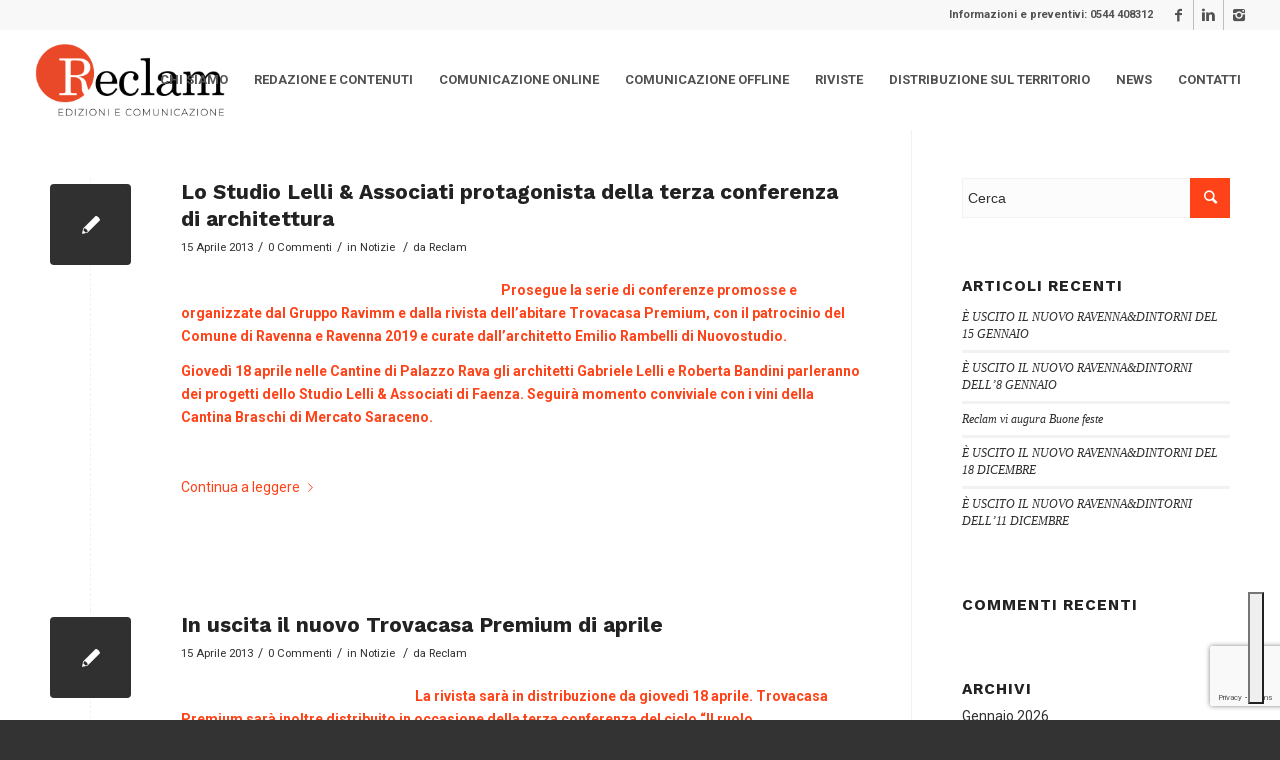

--- FILE ---
content_type: text/html; charset=UTF-8
request_url: https://www.reclam.ra.it/2013/04/
body_size: 32387
content:
<!DOCTYPE html>
<html lang="it-IT" class="html_stretched responsive av-preloader-disabled av-default-lightbox  html_header_top html_logo_left html_main_nav_header html_menu_right html_custom html_header_sticky html_header_shrinking html_header_topbar_active html_mobile_menu_tablet html_header_searchicon_disabled html_content_align_center html_header_unstick_top_disabled html_header_stretch html_minimal_header html_av-submenu-hidden html_av-submenu-display-click html_av-overlay-side html_av-overlay-side-classic html_av-submenu-noclone html_entry_id_6806 av-no-preview html_text_menu_active ">
<head>
<!-- Google Tag Manager -->
<script>(function(w,d,s,l,i){w[l]=w[l]||[];w[l].push({'gtm.start':
new Date().getTime(),event:'gtm.js'});var f=d.getElementsByTagName(s)[0],
j=d.createElement(s),dl=l!='dataLayer'?'&l='+l:'';j.async=true;j.src=
'https://www.googletagmanager.com/gtm.js?id='+i+dl;f.parentNode.insertBefore(j,f);
})(window,document,'script','dataLayer','GTM-TPKW2DQ');</script>
<!-- End Google Tag Manager -->
<meta charset="UTF-8" />


<!-- mobile setting -->
<meta name="viewport" content="width=device-width, initial-scale=1, maximum-scale=1">

<!-- Scripts/CSS and wp_head hook -->
			<script type="text/javascript" class="_iub_cs_skip">
				var _iub = _iub || {};
				_iub.csConfiguration = _iub.csConfiguration || {};
				_iub.csConfiguration.siteId = "3811968";
				_iub.csConfiguration.cookiePolicyId = "22276872";
			</script>
			<script class="_iub_cs_skip" src="https://cs.iubenda.com/autoblocking/3811968.js"></script>
			<meta name='robots' content='noindex, follow' />

	<!-- This site is optimized with the Yoast SEO plugin v19.4 - https://yoast.com/wordpress/plugins/seo/ -->
	<title>Aprile 2013 - Reclam</title>
	<meta property="og:locale" content="it_IT" />
	<meta property="og:type" content="website" />
	<meta property="og:title" content="Aprile 2013 - Reclam" />
	<meta property="og:url" content="https://www.reclam.ra.it/2013/04/" />
	<meta property="og:site_name" content="Reclam" />
	<meta name="twitter:card" content="summary_large_image" />
	<script type="application/ld+json" class="yoast-schema-graph">{"@context":"https://schema.org","@graph":[{"@type":"Organization","@id":"https://www.reclam.ra.it/#organization","name":"Reclam Edizioni e Comunicazione Srl","url":"https://www.reclam.ra.it/","sameAs":["https://www.instagram.com/reclamedizionicomunicazione/","https://www.linkedin.com/company/3156433/","https://www.facebook.com/ReclamEdizioniecomunicazione/"],"logo":{"@type":"ImageObject","inLanguage":"it-IT","@id":"https://www.reclam.ra.it/#/schema/logo/image/","url":"https://www.reclam.ra.it/wp-content/uploads/Progetto-senza-titolo-49.png","contentUrl":"https://www.reclam.ra.it/wp-content/uploads/Progetto-senza-titolo-49.png","width":340,"height":156,"caption":"Reclam Edizioni e Comunicazione Srl"},"image":{"@id":"https://www.reclam.ra.it/#/schema/logo/image/"}},{"@type":"WebSite","@id":"https://www.reclam.ra.it/#website","url":"https://www.reclam.ra.it/","name":"Reclam","description":"","publisher":{"@id":"https://www.reclam.ra.it/#organization"},"potentialAction":[{"@type":"SearchAction","target":{"@type":"EntryPoint","urlTemplate":"https://www.reclam.ra.it/?s={search_term_string}"},"query-input":"required name=search_term_string"}],"inLanguage":"it-IT"},{"@type":"CollectionPage","@id":"https://www.reclam.ra.it/2013/04/","url":"https://www.reclam.ra.it/2013/04/","name":"Aprile 2013 - Reclam","isPartOf":{"@id":"https://www.reclam.ra.it/#website"},"breadcrumb":{"@id":"https://www.reclam.ra.it/2013/04/#breadcrumb"},"inLanguage":"it-IT"},{"@type":"BreadcrumbList","@id":"https://www.reclam.ra.it/2013/04/#breadcrumb","itemListElement":[{"@type":"ListItem","position":1,"name":"Home","item":"https://www.reclam.ra.it/homepage/"},{"@type":"ListItem","position":2,"name":"Archivi per Aprile 2013"}]}]}</script>
	<!-- / Yoast SEO plugin. -->


<link rel='dns-prefetch' href='//cdn.iubenda.com' />
<link rel='dns-prefetch' href='//www.google.com' />
<link rel='dns-prefetch' href='//www.googletagmanager.com' />
<link rel='dns-prefetch' href='//s.w.org' />
<link rel="alternate" type="application/rss+xml" title="Reclam &raquo; Feed" href="https://www.reclam.ra.it/feed/" />
<link rel="alternate" type="application/rss+xml" title="Reclam &raquo; Feed dei commenti" href="https://www.reclam.ra.it/comments/feed/" />

<!-- google webfont font replacement -->

			<script type='text/javascript'>
			if(!document.cookie.match(/aviaPrivacyGoogleWebfontsDisabled/)){
				(function() {
					var f = document.createElement('link');
					
					f.type 	= 'text/css';
					f.rel 	= 'stylesheet';
					f.href 	= '//fonts.googleapis.com/css?family=Work+Sans:700,400,100%7CRoboto:100,400,700';
					f.id 	= 'avia-google-webfont';
					
					document.getElementsByTagName('head')[0].appendChild(f);
				})();
			}
			</script>
			<script type="text/javascript">
window._wpemojiSettings = {"baseUrl":"https:\/\/s.w.org\/images\/core\/emoji\/14.0.0\/72x72\/","ext":".png","svgUrl":"https:\/\/s.w.org\/images\/core\/emoji\/14.0.0\/svg\/","svgExt":".svg","source":{"concatemoji":"https:\/\/www.reclam.ra.it\/wp-includes\/js\/wp-emoji-release.min.js?ver=6.0.11"}};
/*! This file is auto-generated */
!function(e,a,t){var n,r,o,i=a.createElement("canvas"),p=i.getContext&&i.getContext("2d");function s(e,t){var a=String.fromCharCode,e=(p.clearRect(0,0,i.width,i.height),p.fillText(a.apply(this,e),0,0),i.toDataURL());return p.clearRect(0,0,i.width,i.height),p.fillText(a.apply(this,t),0,0),e===i.toDataURL()}function c(e){var t=a.createElement("script");t.src=e,t.defer=t.type="text/javascript",a.getElementsByTagName("head")[0].appendChild(t)}for(o=Array("flag","emoji"),t.supports={everything:!0,everythingExceptFlag:!0},r=0;r<o.length;r++)t.supports[o[r]]=function(e){if(!p||!p.fillText)return!1;switch(p.textBaseline="top",p.font="600 32px Arial",e){case"flag":return s([127987,65039,8205,9895,65039],[127987,65039,8203,9895,65039])?!1:!s([55356,56826,55356,56819],[55356,56826,8203,55356,56819])&&!s([55356,57332,56128,56423,56128,56418,56128,56421,56128,56430,56128,56423,56128,56447],[55356,57332,8203,56128,56423,8203,56128,56418,8203,56128,56421,8203,56128,56430,8203,56128,56423,8203,56128,56447]);case"emoji":return!s([129777,127995,8205,129778,127999],[129777,127995,8203,129778,127999])}return!1}(o[r]),t.supports.everything=t.supports.everything&&t.supports[o[r]],"flag"!==o[r]&&(t.supports.everythingExceptFlag=t.supports.everythingExceptFlag&&t.supports[o[r]]);t.supports.everythingExceptFlag=t.supports.everythingExceptFlag&&!t.supports.flag,t.DOMReady=!1,t.readyCallback=function(){t.DOMReady=!0},t.supports.everything||(n=function(){t.readyCallback()},a.addEventListener?(a.addEventListener("DOMContentLoaded",n,!1),e.addEventListener("load",n,!1)):(e.attachEvent("onload",n),a.attachEvent("onreadystatechange",function(){"complete"===a.readyState&&t.readyCallback()})),(e=t.source||{}).concatemoji?c(e.concatemoji):e.wpemoji&&e.twemoji&&(c(e.twemoji),c(e.wpemoji)))}(window,document,window._wpemojiSettings);
</script>
<style type="text/css">
img.wp-smiley,
img.emoji {
	display: inline !important;
	border: none !important;
	box-shadow: none !important;
	height: 1em !important;
	width: 1em !important;
	margin: 0 0.07em !important;
	vertical-align: -0.1em !important;
	background: none !important;
	padding: 0 !important;
}
</style>
	<link rel='stylesheet' id='avia-grid-css'  href='https://www.reclam.ra.it/wp-content/themes/enfold-2/css/grid.css?ver=4.5.3' type='text/css' media='all' />
<link rel='stylesheet' id='avia-base-css'  href='https://www.reclam.ra.it/wp-content/themes/enfold-2/css/base.css?ver=4.5.3' type='text/css' media='all' />
<link rel='stylesheet' id='avia-layout-css'  href='https://www.reclam.ra.it/wp-content/themes/enfold-2/css/layout.css?ver=4.5.3' type='text/css' media='all' />
<link rel='stylesheet' id='avia-module-blog-css'  href='https://www.reclam.ra.it/wp-content/themes/enfold-2/config-templatebuilder/avia-shortcodes/blog/blog.css?ver=6.0.11' type='text/css' media='all' />
<link rel='stylesheet' id='avia-module-postslider-css'  href='https://www.reclam.ra.it/wp-content/themes/enfold-2/config-templatebuilder/avia-shortcodes/postslider/postslider.css?ver=6.0.11' type='text/css' media='all' />
<link rel='stylesheet' id='avia-module-button-css'  href='https://www.reclam.ra.it/wp-content/themes/enfold-2/config-templatebuilder/avia-shortcodes/buttons/buttons.css?ver=6.0.11' type='text/css' media='all' />
<link rel='stylesheet' id='avia-module-button-fullwidth-css'  href='https://www.reclam.ra.it/wp-content/themes/enfold-2/config-templatebuilder/avia-shortcodes/buttons_fullwidth/buttons_fullwidth.css?ver=6.0.11' type='text/css' media='all' />
<link rel='stylesheet' id='avia-module-comments-css'  href='https://www.reclam.ra.it/wp-content/themes/enfold-2/config-templatebuilder/avia-shortcodes/comments/comments.css?ver=6.0.11' type='text/css' media='all' />
<link rel='stylesheet' id='avia-module-contact-css'  href='https://www.reclam.ra.it/wp-content/themes/enfold-2/config-templatebuilder/avia-shortcodes/contact/contact.css?ver=6.0.11' type='text/css' media='all' />
<link rel='stylesheet' id='avia-module-gallery-css'  href='https://www.reclam.ra.it/wp-content/themes/enfold-2/config-templatebuilder/avia-shortcodes/gallery/gallery.css?ver=6.0.11' type='text/css' media='all' />
<link rel='stylesheet' id='avia-module-gridrow-css'  href='https://www.reclam.ra.it/wp-content/themes/enfold-2/config-templatebuilder/avia-shortcodes/grid_row/grid_row.css?ver=6.0.11' type='text/css' media='all' />
<link rel='stylesheet' id='avia-module-heading-css'  href='https://www.reclam.ra.it/wp-content/themes/enfold-2/config-templatebuilder/avia-shortcodes/heading/heading.css?ver=6.0.11' type='text/css' media='all' />
<link rel='stylesheet' id='avia-module-rotator-css'  href='https://www.reclam.ra.it/wp-content/themes/enfold-2/config-templatebuilder/avia-shortcodes/headline_rotator/headline_rotator.css?ver=6.0.11' type='text/css' media='all' />
<link rel='stylesheet' id='avia-module-hr-css'  href='https://www.reclam.ra.it/wp-content/themes/enfold-2/config-templatebuilder/avia-shortcodes/hr/hr.css?ver=6.0.11' type='text/css' media='all' />
<link rel='stylesheet' id='avia-module-icon-css'  href='https://www.reclam.ra.it/wp-content/themes/enfold-2/config-templatebuilder/avia-shortcodes/icon/icon.css?ver=6.0.11' type='text/css' media='all' />
<link rel='stylesheet' id='avia-module-iconlist-css'  href='https://www.reclam.ra.it/wp-content/themes/enfold-2/config-templatebuilder/avia-shortcodes/iconlist/iconlist.css?ver=6.0.11' type='text/css' media='all' />
<link rel='stylesheet' id='avia-module-image-css'  href='https://www.reclam.ra.it/wp-content/themes/enfold-2/config-templatebuilder/avia-shortcodes/image/image.css?ver=6.0.11' type='text/css' media='all' />
<link rel='stylesheet' id='avia-module-slideshow-css'  href='https://www.reclam.ra.it/wp-content/themes/enfold-2/config-templatebuilder/avia-shortcodes/slideshow/slideshow.css?ver=6.0.11' type='text/css' media='all' />
<link rel='stylesheet' id='avia-module-slideshow-contentpartner-css'  href='https://www.reclam.ra.it/wp-content/themes/enfold-2/config-templatebuilder/avia-shortcodes/contentslider/contentslider.css?ver=6.0.11' type='text/css' media='all' />
<link rel='stylesheet' id='avia-module-masonry-css'  href='https://www.reclam.ra.it/wp-content/themes/enfold-2/config-templatebuilder/avia-shortcodes/masonry_entries/masonry_entries.css?ver=6.0.11' type='text/css' media='all' />
<link rel='stylesheet' id='avia-siteloader-css'  href='https://www.reclam.ra.it/wp-content/themes/enfold-2/css/avia-snippet-site-preloader.css?ver=6.0.11' type='text/css' media='all' />
<link rel='stylesheet' id='avia-module-numbers-css'  href='https://www.reclam.ra.it/wp-content/themes/enfold-2/config-templatebuilder/avia-shortcodes/numbers/numbers.css?ver=6.0.11' type='text/css' media='all' />
<link rel='stylesheet' id='avia-module-slideshow-fullsize-css'  href='https://www.reclam.ra.it/wp-content/themes/enfold-2/config-templatebuilder/avia-shortcodes/slideshow_fullsize/slideshow_fullsize.css?ver=6.0.11' type='text/css' media='all' />
<link rel='stylesheet' id='avia-module-slideshow-fullscreen-css'  href='https://www.reclam.ra.it/wp-content/themes/enfold-2/config-templatebuilder/avia-shortcodes/slideshow_fullscreen/slideshow_fullscreen.css?ver=6.0.11' type='text/css' media='all' />
<link rel='stylesheet' id='avia-module-slideshow-ls-css'  href='https://www.reclam.ra.it/wp-content/themes/enfold-2/config-templatebuilder/avia-shortcodes/slideshow_layerslider/slideshow_layerslider.css?ver=6.0.11' type='text/css' media='all' />
<link rel='stylesheet' id='avia-module-social-css'  href='https://www.reclam.ra.it/wp-content/themes/enfold-2/config-templatebuilder/avia-shortcodes/social_share/social_share.css?ver=6.0.11' type='text/css' media='all' />
<link rel='stylesheet' id='avia-module-tabsection-css'  href='https://www.reclam.ra.it/wp-content/themes/enfold-2/config-templatebuilder/avia-shortcodes/tab_section/tab_section.css?ver=6.0.11' type='text/css' media='all' />
<link rel='stylesheet' id='avia-module-testimonials-css'  href='https://www.reclam.ra.it/wp-content/themes/enfold-2/config-templatebuilder/avia-shortcodes/testimonials/testimonials.css?ver=6.0.11' type='text/css' media='all' />
<link rel='stylesheet' id='avia-module-video-css'  href='https://www.reclam.ra.it/wp-content/themes/enfold-2/config-templatebuilder/avia-shortcodes/video/video.css?ver=6.0.11' type='text/css' media='all' />
<link rel='stylesheet' id='wp-block-library-css'  href='https://www.reclam.ra.it/wp-includes/css/dist/block-library/style.min.css?ver=6.0.11' type='text/css' media='all' />
<style id='global-styles-inline-css' type='text/css'>
body{--wp--preset--color--black: #000000;--wp--preset--color--cyan-bluish-gray: #abb8c3;--wp--preset--color--white: #ffffff;--wp--preset--color--pale-pink: #f78da7;--wp--preset--color--vivid-red: #cf2e2e;--wp--preset--color--luminous-vivid-orange: #ff6900;--wp--preset--color--luminous-vivid-amber: #fcb900;--wp--preset--color--light-green-cyan: #7bdcb5;--wp--preset--color--vivid-green-cyan: #00d084;--wp--preset--color--pale-cyan-blue: #8ed1fc;--wp--preset--color--vivid-cyan-blue: #0693e3;--wp--preset--color--vivid-purple: #9b51e0;--wp--preset--gradient--vivid-cyan-blue-to-vivid-purple: linear-gradient(135deg,rgba(6,147,227,1) 0%,rgb(155,81,224) 100%);--wp--preset--gradient--light-green-cyan-to-vivid-green-cyan: linear-gradient(135deg,rgb(122,220,180) 0%,rgb(0,208,130) 100%);--wp--preset--gradient--luminous-vivid-amber-to-luminous-vivid-orange: linear-gradient(135deg,rgba(252,185,0,1) 0%,rgba(255,105,0,1) 100%);--wp--preset--gradient--luminous-vivid-orange-to-vivid-red: linear-gradient(135deg,rgba(255,105,0,1) 0%,rgb(207,46,46) 100%);--wp--preset--gradient--very-light-gray-to-cyan-bluish-gray: linear-gradient(135deg,rgb(238,238,238) 0%,rgb(169,184,195) 100%);--wp--preset--gradient--cool-to-warm-spectrum: linear-gradient(135deg,rgb(74,234,220) 0%,rgb(151,120,209) 20%,rgb(207,42,186) 40%,rgb(238,44,130) 60%,rgb(251,105,98) 80%,rgb(254,248,76) 100%);--wp--preset--gradient--blush-light-purple: linear-gradient(135deg,rgb(255,206,236) 0%,rgb(152,150,240) 100%);--wp--preset--gradient--blush-bordeaux: linear-gradient(135deg,rgb(254,205,165) 0%,rgb(254,45,45) 50%,rgb(107,0,62) 100%);--wp--preset--gradient--luminous-dusk: linear-gradient(135deg,rgb(255,203,112) 0%,rgb(199,81,192) 50%,rgb(65,88,208) 100%);--wp--preset--gradient--pale-ocean: linear-gradient(135deg,rgb(255,245,203) 0%,rgb(182,227,212) 50%,rgb(51,167,181) 100%);--wp--preset--gradient--electric-grass: linear-gradient(135deg,rgb(202,248,128) 0%,rgb(113,206,126) 100%);--wp--preset--gradient--midnight: linear-gradient(135deg,rgb(2,3,129) 0%,rgb(40,116,252) 100%);--wp--preset--duotone--dark-grayscale: url('#wp-duotone-dark-grayscale');--wp--preset--duotone--grayscale: url('#wp-duotone-grayscale');--wp--preset--duotone--purple-yellow: url('#wp-duotone-purple-yellow');--wp--preset--duotone--blue-red: url('#wp-duotone-blue-red');--wp--preset--duotone--midnight: url('#wp-duotone-midnight');--wp--preset--duotone--magenta-yellow: url('#wp-duotone-magenta-yellow');--wp--preset--duotone--purple-green: url('#wp-duotone-purple-green');--wp--preset--duotone--blue-orange: url('#wp-duotone-blue-orange');--wp--preset--font-size--small: 13px;--wp--preset--font-size--medium: 20px;--wp--preset--font-size--large: 36px;--wp--preset--font-size--x-large: 42px;}.has-black-color{color: var(--wp--preset--color--black) !important;}.has-cyan-bluish-gray-color{color: var(--wp--preset--color--cyan-bluish-gray) !important;}.has-white-color{color: var(--wp--preset--color--white) !important;}.has-pale-pink-color{color: var(--wp--preset--color--pale-pink) !important;}.has-vivid-red-color{color: var(--wp--preset--color--vivid-red) !important;}.has-luminous-vivid-orange-color{color: var(--wp--preset--color--luminous-vivid-orange) !important;}.has-luminous-vivid-amber-color{color: var(--wp--preset--color--luminous-vivid-amber) !important;}.has-light-green-cyan-color{color: var(--wp--preset--color--light-green-cyan) !important;}.has-vivid-green-cyan-color{color: var(--wp--preset--color--vivid-green-cyan) !important;}.has-pale-cyan-blue-color{color: var(--wp--preset--color--pale-cyan-blue) !important;}.has-vivid-cyan-blue-color{color: var(--wp--preset--color--vivid-cyan-blue) !important;}.has-vivid-purple-color{color: var(--wp--preset--color--vivid-purple) !important;}.has-black-background-color{background-color: var(--wp--preset--color--black) !important;}.has-cyan-bluish-gray-background-color{background-color: var(--wp--preset--color--cyan-bluish-gray) !important;}.has-white-background-color{background-color: var(--wp--preset--color--white) !important;}.has-pale-pink-background-color{background-color: var(--wp--preset--color--pale-pink) !important;}.has-vivid-red-background-color{background-color: var(--wp--preset--color--vivid-red) !important;}.has-luminous-vivid-orange-background-color{background-color: var(--wp--preset--color--luminous-vivid-orange) !important;}.has-luminous-vivid-amber-background-color{background-color: var(--wp--preset--color--luminous-vivid-amber) !important;}.has-light-green-cyan-background-color{background-color: var(--wp--preset--color--light-green-cyan) !important;}.has-vivid-green-cyan-background-color{background-color: var(--wp--preset--color--vivid-green-cyan) !important;}.has-pale-cyan-blue-background-color{background-color: var(--wp--preset--color--pale-cyan-blue) !important;}.has-vivid-cyan-blue-background-color{background-color: var(--wp--preset--color--vivid-cyan-blue) !important;}.has-vivid-purple-background-color{background-color: var(--wp--preset--color--vivid-purple) !important;}.has-black-border-color{border-color: var(--wp--preset--color--black) !important;}.has-cyan-bluish-gray-border-color{border-color: var(--wp--preset--color--cyan-bluish-gray) !important;}.has-white-border-color{border-color: var(--wp--preset--color--white) !important;}.has-pale-pink-border-color{border-color: var(--wp--preset--color--pale-pink) !important;}.has-vivid-red-border-color{border-color: var(--wp--preset--color--vivid-red) !important;}.has-luminous-vivid-orange-border-color{border-color: var(--wp--preset--color--luminous-vivid-orange) !important;}.has-luminous-vivid-amber-border-color{border-color: var(--wp--preset--color--luminous-vivid-amber) !important;}.has-light-green-cyan-border-color{border-color: var(--wp--preset--color--light-green-cyan) !important;}.has-vivid-green-cyan-border-color{border-color: var(--wp--preset--color--vivid-green-cyan) !important;}.has-pale-cyan-blue-border-color{border-color: var(--wp--preset--color--pale-cyan-blue) !important;}.has-vivid-cyan-blue-border-color{border-color: var(--wp--preset--color--vivid-cyan-blue) !important;}.has-vivid-purple-border-color{border-color: var(--wp--preset--color--vivid-purple) !important;}.has-vivid-cyan-blue-to-vivid-purple-gradient-background{background: var(--wp--preset--gradient--vivid-cyan-blue-to-vivid-purple) !important;}.has-light-green-cyan-to-vivid-green-cyan-gradient-background{background: var(--wp--preset--gradient--light-green-cyan-to-vivid-green-cyan) !important;}.has-luminous-vivid-amber-to-luminous-vivid-orange-gradient-background{background: var(--wp--preset--gradient--luminous-vivid-amber-to-luminous-vivid-orange) !important;}.has-luminous-vivid-orange-to-vivid-red-gradient-background{background: var(--wp--preset--gradient--luminous-vivid-orange-to-vivid-red) !important;}.has-very-light-gray-to-cyan-bluish-gray-gradient-background{background: var(--wp--preset--gradient--very-light-gray-to-cyan-bluish-gray) !important;}.has-cool-to-warm-spectrum-gradient-background{background: var(--wp--preset--gradient--cool-to-warm-spectrum) !important;}.has-blush-light-purple-gradient-background{background: var(--wp--preset--gradient--blush-light-purple) !important;}.has-blush-bordeaux-gradient-background{background: var(--wp--preset--gradient--blush-bordeaux) !important;}.has-luminous-dusk-gradient-background{background: var(--wp--preset--gradient--luminous-dusk) !important;}.has-pale-ocean-gradient-background{background: var(--wp--preset--gradient--pale-ocean) !important;}.has-electric-grass-gradient-background{background: var(--wp--preset--gradient--electric-grass) !important;}.has-midnight-gradient-background{background: var(--wp--preset--gradient--midnight) !important;}.has-small-font-size{font-size: var(--wp--preset--font-size--small) !important;}.has-medium-font-size{font-size: var(--wp--preset--font-size--medium) !important;}.has-large-font-size{font-size: var(--wp--preset--font-size--large) !important;}.has-x-large-font-size{font-size: var(--wp--preset--font-size--x-large) !important;}
</style>
<link rel='stylesheet' id='contact-form-7-css'  href='https://www.reclam.ra.it/wp-content/plugins/contact-form-7/includes/css/styles.css?ver=5.6.1' type='text/css' media='all' />
<link rel='stylesheet' id='avia-scs-css'  href='https://www.reclam.ra.it/wp-content/themes/enfold-2/css/shortcodes.css?ver=4.5.3' type='text/css' media='all' />
<link rel='stylesheet' id='avia-popup-css-css'  href='https://www.reclam.ra.it/wp-content/themes/enfold-2/js/aviapopup/magnific-popup.css?ver=4.5.3' type='text/css' media='screen' />
<link rel='stylesheet' id='avia-lightbox-css'  href='https://www.reclam.ra.it/wp-content/themes/enfold-2/css/avia-snippet-lightbox.css?ver=4.5.3' type='text/css' media='screen' />
<link rel='stylesheet' id='avia-widget-css-css'  href='https://www.reclam.ra.it/wp-content/themes/enfold-2/css/avia-snippet-widget.css?ver=4.5.3' type='text/css' media='screen' />
<link rel='stylesheet' id='avia-dynamic-css'  href='https://www.reclam.ra.it/wp-content/uploads/dynamic_avia/enfold.css?ver=681dff94e6e15' type='text/css' media='all' />
<link rel='stylesheet' id='avia-custom-css'  href='https://www.reclam.ra.it/wp-content/themes/enfold-2/css/custom.css?ver=4.5.3' type='text/css' media='all' />
<script type='text/javascript' src='https://www.reclam.ra.it/wp-includes/js/jquery/jquery.min.js?ver=3.6.0' id='jquery-core-js'></script>
<script type='text/javascript' src='https://www.reclam.ra.it/wp-includes/js/jquery/jquery-migrate.min.js?ver=3.3.2' id='jquery-migrate-js'></script>

<script  type="text/javascript" class=" _iub_cs_skip" type='text/javascript' id='iubenda-head-inline-scripts-0'>

var _iub = _iub || [];
_iub.csConfiguration = {"askConsentAtCookiePolicyUpdate":true,"floatingPreferencesButtonDisplay":"bottom-right","perPurposeConsent":true,"siteId":3811968,"storage":{"useSiteId":true},"whitelabel":false,"cookiePolicyId":22276872,"lang":"it","banner":{"acceptButtonCaptionColor":"#FFFFFF","acceptButtonColor":"#0073CE","acceptButtonDisplay":true,"backgroundColor":"#FFFFFF","brandBackgroundColor":"#FFFFFF","brandTextColor":"#000000","closeButtonRejects":true,"customizeButtonCaptionColor":"#4D4D4D","customizeButtonColor":"#DADADA","customizeButtonDisplay":true,"explicitWithdrawal":true,"listPurposes":true,"logo":"[data-uri]","position":"float-top-center","showTitle":false,"textColor":"#000000"}};
</script>
<script  type="text/javascript" charset="UTF-8" async="" class=" _iub_cs_skip" type='text/javascript' src='//cdn.iubenda.com/cs/iubenda_cs.js?ver=3.11.1' id='iubenda-head-scripts-1-js'></script>

<!-- Snippet del tag Google (gtag.js) aggiunto da Site Kit -->

<!-- Snippet Google Analytics aggiunto da Site Kit -->
<script type='text/javascript' src='https://www.googletagmanager.com/gtag/js?id=G-X9XZVYMKNY' id='google_gtagjs-js' async></script>
<script type='text/javascript' id='google_gtagjs-js-after'>
window.dataLayer = window.dataLayer || [];function gtag(){dataLayer.push(arguments);}
gtag("set","linker",{"domains":["www.reclam.ra.it"]});
gtag("js", new Date());
gtag("set", "developer_id.dZTNiMT", true);
gtag("config", "G-X9XZVYMKNY");
</script>

<!-- Snippet del tag Google (gtag.js) finale aggiunto da Site Kit -->
<link rel="https://api.w.org/" href="https://www.reclam.ra.it/wp-json/" /><link rel="EditURI" type="application/rsd+xml" title="RSD" href="https://www.reclam.ra.it/xmlrpc.php?rsd" />
<link rel="wlwmanifest" type="application/wlwmanifest+xml" href="https://www.reclam.ra.it/wp-includes/wlwmanifest.xml" /> 
<meta name="generator" content="WordPress 6.0.11" />
<meta name="generator" content="Site Kit by Google 1.137.0" /><link rel="profile" href="https://gmpg.org/xfn/11" />
<link rel="alternate" type="application/rss+xml" title="Reclam RSS2 Feed" href="https://www.reclam.ra.it/feed/" />
<link rel="pingback" href="https://www.reclam.ra.it/xmlrpc.php" />

<style type='text/css' media='screen'>
 #top #header_main > .container, #top #header_main > .container .main_menu  .av-main-nav > li > a, #top #header_main #menu-item-shop .cart_dropdown_link{ height:100px; line-height: 100px; }
 .html_top_nav_header .av-logo-container{ height:100px;  }
 .html_header_top.html_header_sticky #top #wrap_all #main{ padding-top:128px; } 
</style>
<!--[if lt IE 9]><script src="https://www.reclam.ra.it/wp-content/themes/enfold-2/js/html5shiv.js"></script><![endif]-->
<link rel="icon" href="https://www.reclam.ra.it/wp-content/uploads/cropped-Screenshot-2025-02-04-alle-09.51.59-300x300.png" type="image/png">
<style type="text/css">.recentcomments a{display:inline !important;padding:0 !important;margin:0 !important;}</style>
<!-- To speed up the rendering and to display the site as fast as possible to the user we include some styles and scripts for above the fold content inline -->
<script type="text/javascript">'use strict';var avia_is_mobile=!1;if(/Android|webOS|iPhone|iPad|iPod|BlackBerry|IEMobile|Opera Mini/i.test(navigator.userAgent)&&'ontouchstart' in document.documentElement){avia_is_mobile=!0;document.documentElement.className+=' avia_mobile '}
else{document.documentElement.className+=' avia_desktop '};document.documentElement.className+=' js_active ';(function(){var e=['-webkit-','-moz-','-ms-',''],n='';for(var t in e){if(e[t]+'transform' in document.documentElement.style){document.documentElement.className+=' avia_transform ';n=e[t]+'transform'};if(e[t]+'perspective' in document.documentElement.style)document.documentElement.className+=' avia_transform3d '};if(typeof document.getElementsByClassName=='function'&&typeof document.documentElement.getBoundingClientRect=='function'&&avia_is_mobile==!1){if(n&&window.innerHeight>0){setTimeout(function(){var e=0,o={},a=0,t=document.getElementsByClassName('av-parallax'),i=window.pageYOffset||document.documentElement.scrollTop;for(e=0;e<t.length;e++){t[e].style.top='0px';o=t[e].getBoundingClientRect();a=Math.ceil((window.innerHeight+i-o.top)*0.3);t[e].style[n]='translate(0px, '+a+'px)';t[e].style.top='auto';t[e].className+=' enabled-parallax '}},50)}}})();</script><link rel="icon" href="https://www.reclam.ra.it/wp-content/uploads/cropped-Screenshot-2025-02-04-alle-09.51.59-32x32.png" sizes="32x32" />
<link rel="icon" href="https://www.reclam.ra.it/wp-content/uploads/cropped-Screenshot-2025-02-04-alle-09.51.59-192x192.png" sizes="192x192" />
<link rel="apple-touch-icon" href="https://www.reclam.ra.it/wp-content/uploads/cropped-Screenshot-2025-02-04-alle-09.51.59-180x180.png" />
<meta name="msapplication-TileImage" content="https://www.reclam.ra.it/wp-content/uploads/cropped-Screenshot-2025-02-04-alle-09.51.59-270x270.png" />
		<style type="text/css" id="wp-custom-css">
			#top #header.av_minimal_header .main_menu ul:first-child >li > ul, #top #header.av_minimal_header .main_menu .avia_mega_div > .sub-menu
{
	width: auto;
}
.iubenda-tp-alert-btn[data-tp-float][data-tp-float=bottom-left], .iubenda-tp-alert-btn[data-tp-float][data-tp-float=bottom-right], .iubenda-tp-btn[data-tp-float][data-tp-float=bottom-left], .iubenda-tp-btn[data-tp-float][data-tp-float=bottom-right], .iubenda-uspr-btn[data-tp-float][data-tp-float=bottom-left], .iubenda-uspr-btn[data-tp-float][data-tp-float=bottom-right] {
	
	top:80%!important;
}

.first.avia-builder-el-165
{
	display:none;
}
.mfp-title{
	display:none;
}		</style>
		<style type='text/css'>
@font-face {font-family: 'entypo-fontello'; font-weight: normal; font-style: normal;
src: url('https://www.reclam.ra.it/wp-content/themes/enfold-2/config-templatebuilder/avia-template-builder/assets/fonts/entypo-fontello.eot');
src: url('https://www.reclam.ra.it/wp-content/themes/enfold-2/config-templatebuilder/avia-template-builder/assets/fonts/entypo-fontello.eot?#iefix') format('embedded-opentype'), 
url('https://www.reclam.ra.it/wp-content/themes/enfold-2/config-templatebuilder/avia-template-builder/assets/fonts/entypo-fontello.woff') format('woff'), 
url('https://www.reclam.ra.it/wp-content/themes/enfold-2/config-templatebuilder/avia-template-builder/assets/fonts/entypo-fontello.ttf') format('truetype'), 
url('https://www.reclam.ra.it/wp-content/themes/enfold-2/config-templatebuilder/avia-template-builder/assets/fonts/entypo-fontello.svg#entypo-fontello') format('svg');
} #top .avia-font-entypo-fontello, body .avia-font-entypo-fontello, html body [data-av_iconfont='entypo-fontello']:before{ font-family: 'entypo-fontello'; }
</style>

<!--
Debugging Info for Theme support: 

Theme: Enfold
Version: 4.5.3
Installed: enfold-2
AviaFramework Version: 5.0
AviaBuilder Version: 0.9.5
aviaElementManager Version: 1.0.1
ML:512-PU:24-PLA:16
WP:6.0.11
Compress: CSS:all theme files - JS:all theme files
Updates: disabled
PLAu:13
-->	
</head>




<body data-rsssl=1 id="top" class="archive date  rtl_columns stretched work_sans roboto" itemscope="itemscope" itemtype="https://schema.org/WebPage" >


<!-- Google Tag Manager (noscript) -->
<noscript><iframe src="https://www.googletagmanager.com/ns.html?id=GTM-TPKW2DQ"
height="0" width="0" style="display:none;visibility:hidden"></iframe></noscript>
<!-- End Google Tag Manager (noscript) -->
	
	
	
	<div id='wrap_all'>

	

<header id='header' class='all_colors header_color light_bg_color  av_header_top av_logo_left av_main_nav_header av_menu_right av_custom av_header_sticky av_header_shrinking av_header_stretch av_mobile_menu_tablet av_header_searchicon_disabled av_header_unstick_top_disabled av_minimal_header av_bottom_nav_disabled  av_header_border_disabled'  role="banner" itemscope="itemscope" itemtype="https://schema.org/WPHeader" >


		<div id='header_meta' class='container_wrap container_wrap_meta  av_icon_active_right av_extra_header_active av_phone_active_right av_entry_id_6806'>
		
			      <div class='container'>
			      <ul class='noLightbox social_bookmarks icon_count_3'><li class='social_bookmarks_facebook av-social-link-facebook social_icon_1'><a target='_blank' href='https://www.facebook.com/ReclamEdizioniecomunicazione/' aria-hidden='true' data-av_icon='' data-av_iconfont='entypo-fontello' title='Facebook'><span class='avia_hidden_link_text'>Facebook</span></a></li><li class='social_bookmarks_linkedin av-social-link-linkedin social_icon_2'><a target='_blank' href='https://www.linkedin.com/company/3156433' aria-hidden='true' data-av_icon='' data-av_iconfont='entypo-fontello' title='Linkedin'><span class='avia_hidden_link_text'>Linkedin</span></a></li><li class='social_bookmarks_instagram av-social-link-instagram social_icon_3'><a target='_blank' href='https://www.instagram.com/reclamedizionicomunicazione/' aria-hidden='true' data-av_icon='' data-av_iconfont='entypo-fontello' title='Instagram'><span class='avia_hidden_link_text'>Instagram</span></a></li></ul><div class='phone-info '><span>Informazioni e preventivi: 0544 408312</span></div>
			      </div>
		</div>


		<div  id='header_main' class='container_wrap container_wrap_logo'>
	
        <div class='container av-logo-container'><div class='inner-container'><span class='logo'><a href='https://www.reclam.ra.it/'><img height='100' width='300' src='https://www.reclam.ra.it/wp-content/uploads/Reclam-Pos-300x144.png' alt='Reclam' /></a></span><nav class='main_menu' data-selectname='Seleziona una pagina'  role="navigation" itemscope="itemscope" itemtype="https://schema.org/SiteNavigationElement" ><div class="avia-menu av-main-nav-wrap"><ul id="avia-menu" class="menu av-main-nav"><li id="menu-item-1483" class="menu-item menu-item-type-post_type menu-item-object-page menu-item-top-level menu-item-top-level-1"><a href="https://www.reclam.ra.it/chi-siamo-reclam/" itemprop="url"><span class="avia-bullet"></span><span class="avia-menu-text">CHI SIAMO</span><span class="avia-menu-fx"><span class="avia-arrow-wrap"><span class="avia-arrow"></span></span></span></a></li>
<li id="menu-item-2263" class="menu-item menu-item-type-custom menu-item-object-custom menu-item-has-children menu-item-top-level menu-item-top-level-2"><a href="#" itemprop="url"><span class="avia-bullet"></span><span class="avia-menu-text">REDAZIONE E CONTENUTI</span><span class="avia-menu-fx"><span class="avia-arrow-wrap"><span class="avia-arrow"></span></span></span></a>


<ul class="sub-menu">
	<li id="menu-item-1957" class="menu-item menu-item-type-post_type menu-item-object-page"><a href="https://www.reclam.ra.it/redazione-e-contenuti/" itemprop="url"><span class="avia-bullet"></span><span class="avia-menu-text">GIORNALISMO DI QUALITÀ</span></a></li>
	<li id="menu-item-1895" class="menu-item menu-item-type-post_type menu-item-object-page"><a href="https://www.reclam.ra.it/brand-journalism/" itemprop="url"><span class="avia-bullet"></span><span class="avia-menu-text">BRAND JOURNALISM</span></a></li>
	<li id="menu-item-2098" class="menu-item menu-item-type-post_type menu-item-object-page"><a href="https://www.reclam.ra.it/ufficio-stampa/" itemprop="url"><span class="avia-bullet"></span><span class="avia-menu-text">UFFICIO STAMPA</span></a></li>
</ul>
</li>
<li id="menu-item-13772" class="menu-item menu-item-type-custom menu-item-object-custom menu-item-has-children menu-item-top-level menu-item-top-level-3"><a href="#" itemprop="url"><span class="avia-bullet"></span><span class="avia-menu-text">COMUNICAZIONE ONLINE</span><span class="avia-menu-fx"><span class="avia-arrow-wrap"><span class="avia-arrow"></span></span></span></a>


<ul class="sub-menu">
	<li id="menu-item-13773" class="menu-item menu-item-type-post_type menu-item-object-page"><a href="https://www.reclam.ra.it/consulenza-seo-per-far-trovare-il-tuo-sito-come-lo-facciamo-2/" itemprop="url"><span class="avia-bullet"></span><span class="avia-menu-text">CONSULENZA SEO</span></a></li>
	<li id="menu-item-13774" class="menu-item menu-item-type-post_type menu-item-object-page"><a href="https://www.reclam.ra.it/web-content-e-storytelling-cose-e-come-lo-facciamo/" itemprop="url"><span class="avia-bullet"></span><span class="avia-menu-text">WEB CONTENT E STORYTELLING</span></a></li>
	<li id="menu-item-13775" class="menu-item menu-item-type-post_type menu-item-object-page"><a href="https://www.reclam.ra.it/social-media-management-cose-e-come-lo-facciamo/" itemprop="url"><span class="avia-bullet"></span><span class="avia-menu-text">SOCIAL MEDIA</span></a></li>
	<li id="menu-item-13776" class="menu-item menu-item-type-post_type menu-item-object-page"><a href="https://www.reclam.ra.it/email-marketing-cose-e-come-funziona/" itemprop="url"><span class="avia-bullet"></span><span class="avia-menu-text">EMAIL MARKETING</span></a></li>
	<li id="menu-item-1622" class="menu-item menu-item-type-post_type menu-item-object-page"><a href="https://www.reclam.ra.it/ravennaedintorni-it/" itemprop="url"><span class="avia-bullet"></span><span class="avia-menu-text">RAVENNAEDINTORNI.IT</span></a></li>
</ul>
</li>
<li id="menu-item-1619" class="menu-item menu-item-type-post_type menu-item-object-page menu-item-has-children menu-item-top-level menu-item-top-level-4"><a href="https://www.reclam.ra.it/strategia-media/" itemprop="url"><span class="avia-bullet"></span><span class="avia-menu-text">COMUNICAZIONE OFFLINE</span><span class="avia-menu-fx"><span class="avia-arrow-wrap"><span class="avia-arrow"></span></span></span></a>


<ul class="sub-menu">
	<li id="menu-item-2505" class="menu-item menu-item-type-post_type menu-item-object-page"><a href="https://www.reclam.ra.it/strategia-media/" itemprop="url"><span class="avia-bullet"></span><span class="avia-menu-text">STRATEGIA</span></a></li>
	<li id="menu-item-11596" class="menu-item menu-item-type-post_type menu-item-object-page"><a href="https://www.reclam.ra.it/eventi/" itemprop="url"><span class="avia-bullet"></span><span class="avia-menu-text">EVENTI</span></a></li>
	<li id="menu-item-1167" class="menu-item menu-item-type-custom menu-item-object-custom"><a href="https://www.reclam.ra.it/reclam/cinema" itemprop="url"><span class="avia-bullet"></span><span class="avia-menu-text">CINEMA</span></a></li>
	<li id="menu-item-1168" class="menu-item menu-item-type-custom menu-item-object-custom"><a href="https://www.reclam.ra.it/reclam/teatro" itemprop="url"><span class="avia-bullet"></span><span class="avia-menu-text">TEATRO</span></a></li>
	<li id="menu-item-2238" class="menu-item menu-item-type-post_type menu-item-object-page"><a href="https://www.reclam.ra.it/pubblicita-dinamica/" itemprop="url"><span class="avia-bullet"></span><span class="avia-menu-text">CAMION VELA E PUBBLICITA’ DINAMICA</span></a></li>
</ul>
</li>
<li id="menu-item-1218" class="menu-item menu-item-type-custom menu-item-object-custom menu-item-has-children menu-item-top-level menu-item-top-level-5"><a href="#" itemprop="url"><span class="avia-bullet"></span><span class="avia-menu-text">RIVISTE</span><span class="avia-menu-fx"><span class="avia-arrow-wrap"><span class="avia-arrow"></span></span></span></a>


<ul class="sub-menu">
	<li id="menu-item-1481" class="menu-item menu-item-type-post_type menu-item-object-page"><a href="https://www.reclam.ra.it/ravenna-e-dintorni/" itemprop="url"><span class="avia-bullet"></span><span class="avia-menu-text">RAVENNA e DINTORNI</span></a></li>
	<li id="menu-item-2213" class="menu-item menu-item-type-post_type menu-item-object-page"><a href="https://www.reclam.ra.it/romagna-e-dintorni-cult/" itemprop="url"><span class="avia-bullet"></span><span class="avia-menu-text">ROMAGNA e DINTORNI CULT</span></a></li>
	<li id="menu-item-1480" class="menu-item menu-item-type-post_type menu-item-object-page"><a href="https://www.reclam.ra.it/ravenna-informa/" itemprop="url"><span class="avia-bullet"></span><span class="avia-menu-text">RAVENNA INFORMA</span></a></li>
	<li id="menu-item-1618" class="menu-item menu-item-type-post_type menu-item-object-page"><a href="https://www.reclam.ra.it/ravenna-festival-magazine/" itemprop="url"><span class="avia-bullet"></span><span class="avia-menu-text">RAVENNA FESTIVAL MAGAZINE</span></a></li>
	<li id="menu-item-1620" class="menu-item menu-item-type-post_type menu-item-object-page"><a href="https://www.reclam.ra.it/palcoscenico/" itemprop="url"><span class="avia-bullet"></span><span class="avia-menu-text">PALCOSCENICO</span></a></li>
	<li id="menu-item-12859" class="menu-item menu-item-type-post_type menu-item-object-page"><a href="https://www.reclam.ra.it/trova-casa/" itemprop="url"><span class="avia-bullet"></span><span class="avia-menu-text">TROVA CASA</span></a></li>
	<li id="menu-item-12870" class="menu-item menu-item-type-post_type menu-item-object-page"><a href="https://www.reclam.ra.it/ravennadante/" itemprop="url"><span class="avia-bullet"></span><span class="avia-menu-text">RAVENNA&#038;DANTE</span></a></li>
</ul>
</li>
<li id="menu-item-13777" class="menu-item menu-item-type-post_type menu-item-object-page menu-item-has-children menu-item-top-level menu-item-top-level-6"><a href="https://www.reclam.ra.it/volantinaggio-distribuzione-sul-territorio-ravenna-romagna-diffusione/" itemprop="url"><span class="avia-bullet"></span><span class="avia-menu-text">DISTRIBUZIONE SUL TERRITORIO</span><span class="avia-menu-fx"><span class="avia-arrow-wrap"><span class="avia-arrow"></span></span></span></a>


<ul class="sub-menu">
	<li id="menu-item-14130" class="menu-item menu-item-type-post_type menu-item-object-page"><a href="https://www.reclam.ra.it/dove-trovo-ravenna-e-dintorni/" itemprop="url"><span class="avia-bullet"></span><span class="avia-menu-text">DOVE TROVI RAVENNA E DINTORNI</span></a></li>
</ul>
</li>
<li id="menu-item-2116" class="menu-item menu-item-type-post_type menu-item-object-page menu-item-top-level menu-item-top-level-7"><a href="https://www.reclam.ra.it/news/" itemprop="url"><span class="avia-bullet"></span><span class="avia-menu-text">NEWS</span><span class="avia-menu-fx"><span class="avia-arrow-wrap"><span class="avia-arrow"></span></span></span></a></li>
<li id="menu-item-1344" class="menu-item menu-item-type-custom menu-item-object-custom menu-item-home menu-item-top-level menu-item-top-level-8"><a href="https://www.reclam.ra.it/#contatti" itemprop="url"><span class="avia-bullet"></span><span class="avia-menu-text">CONTATTI</span><span class="avia-menu-fx"><span class="avia-arrow-wrap"><span class="avia-arrow"></span></span></span></a></li>
<li class="av-burger-menu-main menu-item-avia-special av-small-burger-icon">
	        			<a href="#">
							<span class="av-hamburger av-hamburger--spin av-js-hamburger">
					        <span class="av-hamburger-box">
						          <span class="av-hamburger-inner"></span>
						          <strong>Menu</strong>
					        </span>
							</span>
						</a>
	        		   </li></ul></div></nav></div> </div> 

		<!-- end container_wrap-->
		</div>

		<div class='header_bg'></div>

<!-- end header -->
</header>
		
	<div id='main' class='all_colors' data-scroll-offset='98'>

	
		<div class='container_wrap container_wrap_first main_color sidebar_right'>

			<div class='container template-blog '>

				<main class='content av-content-small alpha units'  role="main" itemprop="mainContentOfPage" itemscope="itemscope" itemtype="https://schema.org/Blog" >
					
					                    

                    <article class='post-entry post-entry-type-standard post-entry-6806 post-loop-1 post-parity-odd single-small  post-6806 post type-post status-publish format-standard hentry category-notizie-reclam'  itemscope="itemscope" itemtype="https://schema.org/BlogPosting" itemprop="blogPost" ><div class='blog-meta'><a href='https://www.reclam.ra.it/lo-studio-lelli-associati-protagonista-della-terza-conferenza-di-architettura/' class='small-preview' title='Lo Studio Lelli &amp; Associati protagonista della terza conferenza di architettura'><span class="iconfont" aria-hidden='true' data-av_icon='' data-av_iconfont='entypo-fontello'></span></a></div><div class='entry-content-wrapper clearfix standard-content'><header class="entry-content-header"><h2 class='post-title entry-title'  itemprop="headline" >	<a href='https://www.reclam.ra.it/lo-studio-lelli-associati-protagonista-della-terza-conferenza-di-architettura/' rel='bookmark' title='Link Permanente: Lo Studio Lelli &amp; Associati protagonista della terza conferenza di architettura'>Lo Studio Lelli &amp; Associati protagonista della terza conferenza di architettura			<span class='post-format-icon minor-meta'></span>	</a></h2><span class='post-meta-infos'><time class='date-container minor-meta updated' >15 Aprile 2013</time><span class='text-sep text-sep-date'>/</span><span class='comment-container minor-meta'><a href="https://www.reclam.ra.it/lo-studio-lelli-associati-protagonista-della-terza-conferenza-di-architettura/#respond" class="comments-link" >0 Commenti</a></span><span class='text-sep text-sep-comment'>/</span><span class="blog-categories minor-meta">in <a href="https://www.reclam.ra.it/category/notizie-reclam/" rel="tag">Notizie</a> </span><span class="text-sep text-sep-cat">/</span><span class="blog-author minor-meta">da <span class="entry-author-link" ><span class="vcard author"><span class="fn"><a href="https://www.reclam.ra.it/author/reclam/" title="Articoli scritti da Reclam" rel="author">Reclam</a></span></span></span></span></span></header><div class="entry-content"  itemprop="text" ><p><strong><a href="http://dev.luma.marketing/wp-content/uploads/2013/04/Complesso-residenziale-Fornace-del-Bersaglio-Faenza.jpg"><img class="alignleft size-medium wp-image-2362" style="margin: 10px;" title="Complesso-residenziale-Fornace-del-Bersaglio-Faenza" src="https://dev.luma.marketing/wp-content/uploads/2013/04/Complesso-residenziale-Fornace-del-Bersaglio-Faenza-300x207.jpg" alt="" width="300" height="207" /></a>Prosegue la serie di conferenze promosse e organizzate dal Gruppo Ravimm e dalla rivista dell’abitare <a title="Trova Casa Premium" href="http://dev.luma.marketing/testate-reclam/trova-casa-premium/" target="_blank" rel="noopener noreferrer">Trovacasa Premium</a>, con il patrocinio del Comune di Ravenna e Ravenna 2019 e curate dall’architetto Emilio Rambelli di Nuovostudio. </strong></p>
<p><strong>Giovedì 18 aprile nelle Cantine di Palazzo Rava gli architetti Gabriele Lelli e Roberta Bandini parleranno dei progetti dello Studio Lelli &amp; Associati di Faenza. Seguirà momento conviviale con i vini della Cantina Braschi di Mercato Saraceno.<br /></strong></p>
<p>&nbsp;</p>
<p> <a href="https://www.reclam.ra.it/lo-studio-lelli-associati-protagonista-della-terza-conferenza-di-architettura/" class="more-link">Continua a leggere<span class="more-link-arrow"></span></a></p>
</div><footer class="entry-footer"></footer><div class='post_delimiter'></div></div><div class='post_author_timeline'></div><span class='hidden'>
			<span class='av-structured-data'  itemprop="ImageObject" itemscope="itemscope" itemtype="https://schema.org/ImageObject"  itemprop='image'>
					   <span itemprop='url' >https://www.reclam.ra.it/wp-content/uploads/Reclam-Pos-300x144.png</span>
					   <span itemprop='height' >0</span>
					   <span itemprop='width' >0</span>
				  </span><span class='av-structured-data'  itemprop="publisher" itemtype="https://schema.org/Organization" itemscope="itemscope" >
				<span itemprop='name'>Reclam</span>
				<span itemprop='logo' itemscope itemtype='https://schema.org/ImageObject'>
				   <span itemprop='url'>https://www.reclam.ra.it/wp-content/uploads/Reclam-Pos-300x144.png</span>
				 </span>
			  </span><span class='av-structured-data'  itemprop="author" itemscope="itemscope" itemtype="https://schema.org/Person" ><span itemprop='name'>Reclam</span></span><span class='av-structured-data'  itemprop="datePublished" datetime="2013-04-15T14:55:20+02:00" >2013-04-15 14:55:20</span><span class='av-structured-data'  itemprop="dateModified" itemtype="https://schema.org/dateModified" >2013-04-15 14:55:20</span><span class='av-structured-data'  itemprop="mainEntityOfPage" itemtype="https://schema.org/mainEntityOfPage" ><span itemprop='name'>Lo Studio Lelli &amp; Associati protagonista della terza conferenza di architettura</span></span></span></article><article class='post-entry post-entry-type-standard post-entry-6805 post-loop-2 post-parity-even post-entry-last single-small  post-6805 post type-post status-publish format-standard hentry category-notizie-reclam'  itemscope="itemscope" itemtype="https://schema.org/BlogPosting" itemprop="blogPost" ><div class='blog-meta'><a href='https://www.reclam.ra.it/in-uscita-il-nuovo-trovacasa-premium-di-aprile/' class='small-preview' title='In uscita il nuovo Trovacasa Premium di aprile'><span class="iconfont" aria-hidden='true' data-av_icon='' data-av_iconfont='entypo-fontello'></span></a></div><div class='entry-content-wrapper clearfix standard-content'><header class="entry-content-header"><h2 class='post-title entry-title'  itemprop="headline" >	<a href='https://www.reclam.ra.it/in-uscita-il-nuovo-trovacasa-premium-di-aprile/' rel='bookmark' title='Link Permanente: In uscita il nuovo Trovacasa Premium di aprile'>In uscita il nuovo Trovacasa Premium di aprile			<span class='post-format-icon minor-meta'></span>	</a></h2><span class='post-meta-infos'><time class='date-container minor-meta updated' >15 Aprile 2013</time><span class='text-sep text-sep-date'>/</span><span class='comment-container minor-meta'><a href="https://www.reclam.ra.it/in-uscita-il-nuovo-trovacasa-premium-di-aprile/#respond" class="comments-link" >0 Commenti</a></span><span class='text-sep text-sep-comment'>/</span><span class="blog-categories minor-meta">in <a href="https://www.reclam.ra.it/category/notizie-reclam/" rel="tag">Notizie</a> </span><span class="text-sep text-sep-cat">/</span><span class="blog-author minor-meta">da <span class="entry-author-link" ><span class="vcard author"><span class="fn"><a href="https://www.reclam.ra.it/author/reclam/" title="Articoli scritti da Reclam" rel="author">Reclam</a></span></span></span></span></span></header><div class="entry-content"  itemprop="text" ><p><strong><a href="http://dev.luma.marketing/wp-content/uploads/2013/04/Cover-TCP-aprile-OK.jpg"><img loading="lazy" class="alignleft size-medium wp-image-2356" style="margin: 10px;" title="Cover-TCP-aprile-OK" src="https://dev.luma.marketing/wp-content/uploads/2013/04/Cover-TCP-aprile-OK-214x300.jpg" alt="" width="214" height="300" /></a>La rivista sarà in distribuzione da giovedì 18 aprile. Trovacasa Premium sarà inoltre distribuito in occasione della terza conferenza del ciclo “Il ruolo dell’Architettura contemporanea” a Palazzo Rava, giovedì 18 aprile alle ore 21<br /></strong></p>
<p>  <a href="https://www.reclam.ra.it/in-uscita-il-nuovo-trovacasa-premium-di-aprile/" class="more-link">Continua a leggere<span class="more-link-arrow"></span></a></p>
</div><footer class="entry-footer"></footer><div class='post_delimiter'></div></div><div class='post_author_timeline'></div><span class='hidden'>
			<span class='av-structured-data'  itemprop="ImageObject" itemscope="itemscope" itemtype="https://schema.org/ImageObject"  itemprop='image'>
					   <span itemprop='url' >https://www.reclam.ra.it/wp-content/uploads/Reclam-Pos-300x144.png</span>
					   <span itemprop='height' >0</span>
					   <span itemprop='width' >0</span>
				  </span><span class='av-structured-data'  itemprop="publisher" itemtype="https://schema.org/Organization" itemscope="itemscope" >
				<span itemprop='name'>Reclam</span>
				<span itemprop='logo' itemscope itemtype='https://schema.org/ImageObject'>
				   <span itemprop='url'>https://www.reclam.ra.it/wp-content/uploads/Reclam-Pos-300x144.png</span>
				 </span>
			  </span><span class='av-structured-data'  itemprop="author" itemscope="itemscope" itemtype="https://schema.org/Person" ><span itemprop='name'>Reclam</span></span><span class='av-structured-data'  itemprop="datePublished" datetime="2013-04-15T14:20:42+02:00" >2013-04-15 14:20:42</span><span class='av-structured-data'  itemprop="dateModified" itemtype="https://schema.org/dateModified" >2013-04-15 14:20:42</span><span class='av-structured-data'  itemprop="mainEntityOfPage" itemtype="https://schema.org/mainEntityOfPage" ><span itemprop='name'>In uscita il nuovo Trovacasa Premium di aprile</span></span></span></article><div class='single-small'><nav class='pagination'><span class='pagination-meta'>Pagina 1 di 3</span><span class='current'>1</span><a href='https://www.reclam.ra.it/2013/04/page/2/' class='inactive next_page' >2</a><a href='https://www.reclam.ra.it/2013/04/page/3/' class='inactive' >3</a></nav>
</div>
				<!--end content-->
				</main>

				<aside class='sidebar sidebar_right   alpha units'  role="complementary" itemscope="itemscope" itemtype="https://schema.org/WPSideBar" ><div class='inner_sidebar extralight-border'><section id="search-2" class="widget clearfix widget_search">

<form action="https://www.reclam.ra.it/" id="searchform" method="get" class="">
	<div>
		<input type="submit" value="" id="searchsubmit" class="button avia-font-entypo-fontello" />
		<input type="text" id="s" name="s" value="" placeholder='Cerca' />
			</div>
</form><span class="seperator extralight-border"></span></section>
		<section id="recent-posts-2" class="widget clearfix widget_recent_entries">
		<h3 class="widgettitle">Articoli recenti</h3>
		<ul>
											<li>
					<a href="https://www.reclam.ra.it/e-uscito-il-nuovo-ravennadintorni-del-15-gennaio/">È USCITO IL NUOVO RAVENNA&#038;DINTORNI DEL 15 GENNAIO</a>
									</li>
											<li>
					<a href="https://www.reclam.ra.it/e-uscito-il-nuovo-ravennadintorni-dell8-gennaio/">È USCITO IL NUOVO RAVENNA&#038;DINTORNI DELL&#8217;8 GENNAIO</a>
									</li>
											<li>
					<a href="https://www.reclam.ra.it/reclam-vi-augura-buone-feste-7/">Reclam vi augura Buone feste</a>
									</li>
											<li>
					<a href="https://www.reclam.ra.it/e-uscito-il-nuovo-ravennadintorni-del-18-dicembre/">È USCITO IL NUOVO RAVENNA&#038;DINTORNI DEL 18 DICEMBRE</a>
									</li>
											<li>
					<a href="https://www.reclam.ra.it/e-uscito-il-nuovo-ravennadintorni-dell11-dicembre/">È USCITO IL NUOVO RAVENNA&#038;DINTORNI DELL&#8217;11 DICEMBRE</a>
									</li>
					</ul>

		<span class="seperator extralight-border"></span></section><section id="recent-comments-2" class="widget clearfix widget_recent_comments"><h3 class="widgettitle">Commenti recenti</h3><ul id="recentcomments"></ul><span class="seperator extralight-border"></span></section><section id="archives-2" class="widget clearfix widget_archive"><h3 class="widgettitle">Archivi</h3>
			<ul>
					<li><a href='https://www.reclam.ra.it/2026/01/'>Gennaio 2026</a></li>
	<li><a href='https://www.reclam.ra.it/2025/12/'>Dicembre 2025</a></li>
	<li><a href='https://www.reclam.ra.it/2025/11/'>Novembre 2025</a></li>
	<li><a href='https://www.reclam.ra.it/2025/10/'>Ottobre 2025</a></li>
	<li><a href='https://www.reclam.ra.it/2025/09/'>Settembre 2025</a></li>
	<li><a href='https://www.reclam.ra.it/2025/08/'>Agosto 2025</a></li>
	<li><a href='https://www.reclam.ra.it/2025/07/'>Luglio 2025</a></li>
	<li><a href='https://www.reclam.ra.it/2025/06/'>Giugno 2025</a></li>
	<li><a href='https://www.reclam.ra.it/2025/05/'>Maggio 2025</a></li>
	<li><a href='https://www.reclam.ra.it/2025/02/'>Febbraio 2025</a></li>
	<li><a href='https://www.reclam.ra.it/2025/01/'>Gennaio 2025</a></li>
	<li><a href='https://www.reclam.ra.it/2024/12/'>Dicembre 2024</a></li>
	<li><a href='https://www.reclam.ra.it/2024/11/'>Novembre 2024</a></li>
	<li><a href='https://www.reclam.ra.it/2024/10/'>Ottobre 2024</a></li>
	<li><a href='https://www.reclam.ra.it/2024/09/'>Settembre 2024</a></li>
	<li><a href='https://www.reclam.ra.it/2024/08/'>Agosto 2024</a></li>
	<li><a href='https://www.reclam.ra.it/2024/07/'>Luglio 2024</a></li>
	<li><a href='https://www.reclam.ra.it/2024/06/'>Giugno 2024</a></li>
	<li><a href='https://www.reclam.ra.it/2024/05/'>Maggio 2024</a></li>
	<li><a href='https://www.reclam.ra.it/2024/04/'>Aprile 2024</a></li>
	<li><a href='https://www.reclam.ra.it/2024/03/'>Marzo 2024</a></li>
	<li><a href='https://www.reclam.ra.it/2024/02/'>Febbraio 2024</a></li>
	<li><a href='https://www.reclam.ra.it/2024/01/'>Gennaio 2024</a></li>
	<li><a href='https://www.reclam.ra.it/2023/12/'>Dicembre 2023</a></li>
	<li><a href='https://www.reclam.ra.it/2023/11/'>Novembre 2023</a></li>
	<li><a href='https://www.reclam.ra.it/2023/10/'>Ottobre 2023</a></li>
	<li><a href='https://www.reclam.ra.it/2023/09/'>Settembre 2023</a></li>
	<li><a href='https://www.reclam.ra.it/2023/08/'>Agosto 2023</a></li>
	<li><a href='https://www.reclam.ra.it/2023/07/'>Luglio 2023</a></li>
	<li><a href='https://www.reclam.ra.it/2023/06/'>Giugno 2023</a></li>
	<li><a href='https://www.reclam.ra.it/2023/05/'>Maggio 2023</a></li>
	<li><a href='https://www.reclam.ra.it/2023/04/'>Aprile 2023</a></li>
	<li><a href='https://www.reclam.ra.it/2023/03/'>Marzo 2023</a></li>
	<li><a href='https://www.reclam.ra.it/2023/02/'>Febbraio 2023</a></li>
	<li><a href='https://www.reclam.ra.it/2023/01/'>Gennaio 2023</a></li>
	<li><a href='https://www.reclam.ra.it/2022/12/'>Dicembre 2022</a></li>
	<li><a href='https://www.reclam.ra.it/2022/11/'>Novembre 2022</a></li>
	<li><a href='https://www.reclam.ra.it/2022/10/'>Ottobre 2022</a></li>
	<li><a href='https://www.reclam.ra.it/2022/09/'>Settembre 2022</a></li>
	<li><a href='https://www.reclam.ra.it/2022/08/'>Agosto 2022</a></li>
	<li><a href='https://www.reclam.ra.it/2022/07/'>Luglio 2022</a></li>
	<li><a href='https://www.reclam.ra.it/2022/06/'>Giugno 2022</a></li>
	<li><a href='https://www.reclam.ra.it/2022/05/'>Maggio 2022</a></li>
	<li><a href='https://www.reclam.ra.it/2022/04/'>Aprile 2022</a></li>
	<li><a href='https://www.reclam.ra.it/2022/03/'>Marzo 2022</a></li>
	<li><a href='https://www.reclam.ra.it/2022/02/'>Febbraio 2022</a></li>
	<li><a href='https://www.reclam.ra.it/2022/01/'>Gennaio 2022</a></li>
	<li><a href='https://www.reclam.ra.it/2021/12/'>Dicembre 2021</a></li>
	<li><a href='https://www.reclam.ra.it/2021/11/'>Novembre 2021</a></li>
	<li><a href='https://www.reclam.ra.it/2021/10/'>Ottobre 2021</a></li>
	<li><a href='https://www.reclam.ra.it/2021/09/'>Settembre 2021</a></li>
	<li><a href='https://www.reclam.ra.it/2021/08/'>Agosto 2021</a></li>
	<li><a href='https://www.reclam.ra.it/2021/07/'>Luglio 2021</a></li>
	<li><a href='https://www.reclam.ra.it/2021/06/'>Giugno 2021</a></li>
	<li><a href='https://www.reclam.ra.it/2021/05/'>Maggio 2021</a></li>
	<li><a href='https://www.reclam.ra.it/2021/04/'>Aprile 2021</a></li>
	<li><a href='https://www.reclam.ra.it/2021/03/'>Marzo 2021</a></li>
	<li><a href='https://www.reclam.ra.it/2021/02/'>Febbraio 2021</a></li>
	<li><a href='https://www.reclam.ra.it/2021/01/'>Gennaio 2021</a></li>
	<li><a href='https://www.reclam.ra.it/2020/12/'>Dicembre 2020</a></li>
	<li><a href='https://www.reclam.ra.it/2020/11/'>Novembre 2020</a></li>
	<li><a href='https://www.reclam.ra.it/2020/10/'>Ottobre 2020</a></li>
	<li><a href='https://www.reclam.ra.it/2020/09/'>Settembre 2020</a></li>
	<li><a href='https://www.reclam.ra.it/2020/08/'>Agosto 2020</a></li>
	<li><a href='https://www.reclam.ra.it/2020/07/'>Luglio 2020</a></li>
	<li><a href='https://www.reclam.ra.it/2020/06/'>Giugno 2020</a></li>
	<li><a href='https://www.reclam.ra.it/2020/05/'>Maggio 2020</a></li>
	<li><a href='https://www.reclam.ra.it/2020/04/'>Aprile 2020</a></li>
	<li><a href='https://www.reclam.ra.it/2020/03/'>Marzo 2020</a></li>
	<li><a href='https://www.reclam.ra.it/2020/02/'>Febbraio 2020</a></li>
	<li><a href='https://www.reclam.ra.it/2020/01/'>Gennaio 2020</a></li>
	<li><a href='https://www.reclam.ra.it/2019/12/'>Dicembre 2019</a></li>
	<li><a href='https://www.reclam.ra.it/2019/11/'>Novembre 2019</a></li>
	<li><a href='https://www.reclam.ra.it/2019/08/'>Agosto 2019</a></li>
	<li><a href='https://www.reclam.ra.it/2019/06/'>Giugno 2019</a></li>
	<li><a href='https://www.reclam.ra.it/2019/05/'>Maggio 2019</a></li>
	<li><a href='https://www.reclam.ra.it/2019/04/'>Aprile 2019</a></li>
	<li><a href='https://www.reclam.ra.it/2019/03/'>Marzo 2019</a></li>
	<li><a href='https://www.reclam.ra.it/2018/12/'>Dicembre 2018</a></li>
	<li><a href='https://www.reclam.ra.it/2018/09/'>Settembre 2018</a></li>
	<li><a href='https://www.reclam.ra.it/2018/08/'>Agosto 2018</a></li>
	<li><a href='https://www.reclam.ra.it/2018/06/'>Giugno 2018</a></li>
	<li><a href='https://www.reclam.ra.it/2018/05/'>Maggio 2018</a></li>
	<li><a href='https://www.reclam.ra.it/2018/02/'>Febbraio 2018</a></li>
	<li><a href='https://www.reclam.ra.it/2018/01/'>Gennaio 2018</a></li>
	<li><a href='https://www.reclam.ra.it/2017/12/'>Dicembre 2017</a></li>
	<li><a href='https://www.reclam.ra.it/2017/11/'>Novembre 2017</a></li>
	<li><a href='https://www.reclam.ra.it/2017/10/'>Ottobre 2017</a></li>
	<li><a href='https://www.reclam.ra.it/2017/09/'>Settembre 2017</a></li>
	<li><a href='https://www.reclam.ra.it/2017/07/'>Luglio 2017</a></li>
	<li><a href='https://www.reclam.ra.it/2017/06/'>Giugno 2017</a></li>
	<li><a href='https://www.reclam.ra.it/2017/05/'>Maggio 2017</a></li>
	<li><a href='https://www.reclam.ra.it/2017/04/'>Aprile 2017</a></li>
	<li><a href='https://www.reclam.ra.it/2017/03/'>Marzo 2017</a></li>
	<li><a href='https://www.reclam.ra.it/2016/12/'>Dicembre 2016</a></li>
	<li><a href='https://www.reclam.ra.it/2016/11/'>Novembre 2016</a></li>
	<li><a href='https://www.reclam.ra.it/2016/10/'>Ottobre 2016</a></li>
	<li><a href='https://www.reclam.ra.it/2016/09/'>Settembre 2016</a></li>
	<li><a href='https://www.reclam.ra.it/2016/07/'>Luglio 2016</a></li>
	<li><a href='https://www.reclam.ra.it/2016/06/'>Giugno 2016</a></li>
	<li><a href='https://www.reclam.ra.it/2016/05/'>Maggio 2016</a></li>
	<li><a href='https://www.reclam.ra.it/2016/04/'>Aprile 2016</a></li>
	<li><a href='https://www.reclam.ra.it/2016/03/'>Marzo 2016</a></li>
	<li><a href='https://www.reclam.ra.it/2016/02/'>Febbraio 2016</a></li>
	<li><a href='https://www.reclam.ra.it/2015/12/'>Dicembre 2015</a></li>
	<li><a href='https://www.reclam.ra.it/2015/11/'>Novembre 2015</a></li>
	<li><a href='https://www.reclam.ra.it/2015/10/'>Ottobre 2015</a></li>
	<li><a href='https://www.reclam.ra.it/2015/09/'>Settembre 2015</a></li>
	<li><a href='https://www.reclam.ra.it/2015/07/'>Luglio 2015</a></li>
	<li><a href='https://www.reclam.ra.it/2015/06/'>Giugno 2015</a></li>
	<li><a href='https://www.reclam.ra.it/2015/05/'>Maggio 2015</a></li>
	<li><a href='https://www.reclam.ra.it/2015/04/'>Aprile 2015</a></li>
	<li><a href='https://www.reclam.ra.it/2015/03/'>Marzo 2015</a></li>
	<li><a href='https://www.reclam.ra.it/2015/02/'>Febbraio 2015</a></li>
	<li><a href='https://www.reclam.ra.it/2015/01/'>Gennaio 2015</a></li>
	<li><a href='https://www.reclam.ra.it/2014/12/'>Dicembre 2014</a></li>
	<li><a href='https://www.reclam.ra.it/2014/11/'>Novembre 2014</a></li>
	<li><a href='https://www.reclam.ra.it/2014/10/'>Ottobre 2014</a></li>
	<li><a href='https://www.reclam.ra.it/2014/09/'>Settembre 2014</a></li>
	<li><a href='https://www.reclam.ra.it/2014/08/'>Agosto 2014</a></li>
	<li><a href='https://www.reclam.ra.it/2014/06/'>Giugno 2014</a></li>
	<li><a href='https://www.reclam.ra.it/2014/05/'>Maggio 2014</a></li>
	<li><a href='https://www.reclam.ra.it/2014/04/'>Aprile 2014</a></li>
	<li><a href='https://www.reclam.ra.it/2014/03/'>Marzo 2014</a></li>
	<li><a href='https://www.reclam.ra.it/2014/02/'>Febbraio 2014</a></li>
	<li><a href='https://www.reclam.ra.it/2014/01/'>Gennaio 2014</a></li>
	<li><a href='https://www.reclam.ra.it/2013/12/'>Dicembre 2013</a></li>
	<li><a href='https://www.reclam.ra.it/2013/11/'>Novembre 2013</a></li>
	<li><a href='https://www.reclam.ra.it/2013/10/'>Ottobre 2013</a></li>
	<li><a href='https://www.reclam.ra.it/2013/09/'>Settembre 2013</a></li>
	<li><a href='https://www.reclam.ra.it/2013/08/'>Agosto 2013</a></li>
	<li><a href='https://www.reclam.ra.it/2013/07/'>Luglio 2013</a></li>
	<li><a href='https://www.reclam.ra.it/2013/06/'>Giugno 2013</a></li>
	<li><a href='https://www.reclam.ra.it/2013/05/'>Maggio 2013</a></li>
	<li><a href='https://www.reclam.ra.it/2013/04/' aria-current="page">Aprile 2013</a></li>
	<li><a href='https://www.reclam.ra.it/2013/03/'>Marzo 2013</a></li>
	<li><a href='https://www.reclam.ra.it/2013/02/'>Febbraio 2013</a></li>
	<li><a href='https://www.reclam.ra.it/2013/01/'>Gennaio 2013</a></li>
	<li><a href='https://www.reclam.ra.it/2012/12/'>Dicembre 2012</a></li>
	<li><a href='https://www.reclam.ra.it/2012/11/'>Novembre 2012</a></li>
	<li><a href='https://www.reclam.ra.it/2012/09/'>Settembre 2012</a></li>
	<li><a href='https://www.reclam.ra.it/2012/08/'>Agosto 2012</a></li>
	<li><a href='https://www.reclam.ra.it/2012/07/'>Luglio 2012</a></li>
	<li><a href='https://www.reclam.ra.it/2012/06/'>Giugno 2012</a></li>
	<li><a href='https://www.reclam.ra.it/2012/05/'>Maggio 2012</a></li>
	<li><a href='https://www.reclam.ra.it/2012/04/'>Aprile 2012</a></li>
	<li><a href='https://www.reclam.ra.it/2012/03/'>Marzo 2012</a></li>
	<li><a href='https://www.reclam.ra.it/2012/02/'>Febbraio 2012</a></li>
	<li><a href='https://www.reclam.ra.it/2012/01/'>Gennaio 2012</a></li>
	<li><a href='https://www.reclam.ra.it/2011/12/'>Dicembre 2011</a></li>
	<li><a href='https://www.reclam.ra.it/2011/11/'>Novembre 2011</a></li>
	<li><a href='https://www.reclam.ra.it/2011/10/'>Ottobre 2011</a></li>
	<li><a href='https://www.reclam.ra.it/2011/09/'>Settembre 2011</a></li>
	<li><a href='https://www.reclam.ra.it/2011/07/'>Luglio 2011</a></li>
	<li><a href='https://www.reclam.ra.it/2011/06/'>Giugno 2011</a></li>
	<li><a href='https://www.reclam.ra.it/2011/05/'>Maggio 2011</a></li>
			</ul>

			<span class="seperator extralight-border"></span></section><section id="categories-2" class="widget clearfix widget_categories"><h3 class="widgettitle">Categorie</h3>
			<ul>
					<li class="cat-item cat-item-25"><a href="https://www.reclam.ra.it/category/notizie-reclam/">Notizie</a>
</li>
	<li class="cat-item cat-item-24"><a href="https://www.reclam.ra.it/category/reclam/">Reclam</a>
</li>
			</ul>

			<span class="seperator extralight-border"></span></section><section id="meta-2" class="widget clearfix widget_meta"><h3 class="widgettitle">Meta</h3>
		<ul>
						<li><a rel="nofollow" href="https://www.reclam.ra.it/wp-login.php">Accedi</a></li>
			<li><a href="https://www.reclam.ra.it/feed/">Feed dei contenuti</a></li>
			<li><a href="https://www.reclam.ra.it/comments/feed/">Feed dei commenti</a></li>

			<li><a href="https://it.wordpress.org/">WordPress.org</a></li>
		</ul>

		<span class="seperator extralight-border"></span></section></div></aside>
			</div><!--end container-->

		</div><!-- close default .container_wrap element -->




		


			

			
				<footer class='container_wrap socket_color' id='socket'  role="contentinfo" itemscope="itemscope" itemtype="https://schema.org/WPFooter" >
                    <div class='container'>

                        <span class='copyright'>© Copyright - Reclam Edizioni e Comunicazione Srl - Viale della Lirica 43, 48124 Ravenna tel. 0544 408312 direzione@reclam.ra.it </span>

                        
                    </div>

	            <!-- ####### END SOCKET CONTAINER ####### -->
				</footer>


					<!-- end main -->
		</div>
		
		<!-- end wrap_all --></div>

<a href='#top' title='Scorrere verso l&rsquo;alto' id='scroll-top-link' aria-hidden='true' data-av_icon='' data-av_iconfont='entypo-fontello'><span class="avia_hidden_link_text">Scorrere verso l&rsquo;alto</span></a>

<div id="fb-root"></div>


 <script type='text/javascript'>
 /* <![CDATA[ */  
var avia_framework_globals = avia_framework_globals || {};
    avia_framework_globals.frameworkUrl = 'https://www.reclam.ra.it/wp-content/themes/enfold-2/framework/';
    avia_framework_globals.installedAt = 'https://www.reclam.ra.it/wp-content/themes/enfold-2/';
    avia_framework_globals.ajaxurl = 'https://www.reclam.ra.it/wp-admin/admin-ajax.php';
/* ]]> */ 
</script>
 
 <script type='text/javascript' src='https://www.reclam.ra.it/wp-content/themes/enfold-2/js/avia.js?ver=4.5.3' id='avia-default-js'></script>
<script type='text/javascript' src='https://www.reclam.ra.it/wp-content/themes/enfold-2/js/shortcodes.js?ver=4.5.3' id='avia-shortcodes-js'></script>
<script type='text/javascript' src='https://www.reclam.ra.it/wp-content/themes/enfold-2/config-templatebuilder/avia-shortcodes/contact/contact.js?ver=6.0.11' id='avia-module-contact-js'></script>
<script type='text/javascript' src='https://www.reclam.ra.it/wp-content/themes/enfold-2/config-templatebuilder/avia-shortcodes/gallery/gallery.js?ver=6.0.11' id='avia-module-gallery-js'></script>
<script type='text/javascript' src='https://www.reclam.ra.it/wp-content/themes/enfold-2/config-templatebuilder/avia-shortcodes/headline_rotator/headline_rotator.js?ver=6.0.11' id='avia-module-rotator-js'></script>
<script type='text/javascript' src='https://www.reclam.ra.it/wp-content/themes/enfold-2/config-templatebuilder/avia-shortcodes/iconlist/iconlist.js?ver=6.0.11' id='avia-module-iconlist-js'></script>
<script type='text/javascript' src='https://www.reclam.ra.it/wp-content/themes/enfold-2/config-templatebuilder/avia-shortcodes/slideshow/slideshow.js?ver=6.0.11' id='avia-module-slideshow-js'></script>
<script type='text/javascript' src='https://www.reclam.ra.it/wp-content/themes/enfold-2/config-templatebuilder/avia-shortcodes/portfolio/isotope.js?ver=6.0.11' id='avia-module-isotope-js'></script>
<script type='text/javascript' src='https://www.reclam.ra.it/wp-content/themes/enfold-2/config-templatebuilder/avia-shortcodes/masonry_entries/masonry_entries.js?ver=6.0.11' id='avia-module-masonry-js'></script>
<script type='text/javascript' src='https://www.reclam.ra.it/wp-content/themes/enfold-2/config-templatebuilder/avia-shortcodes/numbers/numbers.js?ver=6.0.11' id='avia-module-numbers-js'></script>
<script type='text/javascript' src='https://www.reclam.ra.it/wp-content/themes/enfold-2/config-templatebuilder/avia-shortcodes/slideshow/slideshow-video.js?ver=6.0.11' id='avia-module-slideshow-video-js'></script>
<script type='text/javascript' src='https://www.reclam.ra.it/wp-content/themes/enfold-2/config-templatebuilder/avia-shortcodes/slideshow_fullscreen/slideshow_fullscreen.js?ver=6.0.11' id='avia-module-slideshow-fullscreen-js'></script>
<script type='text/javascript' src='https://www.reclam.ra.it/wp-content/themes/enfold-2/config-templatebuilder/avia-shortcodes/slideshow_layerslider/slideshow_layerslider.js?ver=6.0.11' id='avia-module-slideshow-ls-js'></script>
<script type='text/javascript' src='https://www.reclam.ra.it/wp-content/themes/enfold-2/config-templatebuilder/avia-shortcodes/tab_section/tab_section.js?ver=6.0.11' id='avia-module-tabsection-js'></script>
<script type='text/javascript' src='https://www.reclam.ra.it/wp-content/themes/enfold-2/config-templatebuilder/avia-shortcodes/testimonials/testimonials.js?ver=6.0.11' id='avia-module-testimonials-js'></script>
<script type='text/javascript' src='https://www.reclam.ra.it/wp-content/themes/enfold-2/config-templatebuilder/avia-shortcodes/video/video.js?ver=6.0.11' id='avia-module-video-js'></script>
<script type='text/javascript' src='https://www.reclam.ra.it/wp-includes/js/dist/vendor/regenerator-runtime.min.js?ver=0.13.9' id='regenerator-runtime-js'></script>
<script type='text/javascript' src='https://www.reclam.ra.it/wp-includes/js/dist/vendor/wp-polyfill.min.js?ver=3.15.0' id='wp-polyfill-js'></script>
<script type='text/javascript' id='contact-form-7-js-extra'>
/* <![CDATA[ */
var wpcf7 = {"api":{"root":"https:\/\/www.reclam.ra.it\/wp-json\/","namespace":"contact-form-7\/v1"}};
/* ]]> */
</script>
<script type='text/javascript' src='https://www.reclam.ra.it/wp-content/plugins/contact-form-7/includes/js/index.js?ver=5.6.1' id='contact-form-7-js'></script>
<script type='text/javascript' id='iubenda-forms-js-extra'>
/* <![CDATA[ */
var iubFormParams = {"wpcf7":{"14613":{"form":{"map":{"subject":{"email":"your-email","full_name":"your-name"},"preferences":{"Termini e condizioni":"acceptance-405"}}},"consent":{"legal_notices":[{"identifier":"privacy_policy"},{"identifier":"cookie_policy"},{"identifier":"term"}]}},"1029":{"form":{"map":{"subject":{"email":"your-email","full_name":"your-name"},"preferences":{"Termini e condizioni":"acceptance-25"}}},"consent":{"legal_notices":[{"identifier":"privacy_policy"},{"identifier":"cookie_policy"},{"identifier":"term"}]}},"14691":{"form":{"map":{"subject":{"email":"your-email","full_name":"your-name"},"preferences":{"Termini e condizioni":"acceptance-80"}}},"consent":{"legal_notices":[{"identifier":"privacy_policy"},{"identifier":"cookie_policy"},{"identifier":"term"}]}}}};
/* ]]> */
</script>
<script type='text/javascript' src='https://www.reclam.ra.it/wp-content/plugins/iubenda-cookie-law-solution/assets/js/frontend.js?ver=3.11.1' id='iubenda-forms-js'></script>
<script type='text/javascript' src='https://www.reclam.ra.it/wp-content/themes/enfold-2/js/aviapopup/jquery.magnific-popup.min.js?ver=4.5.3' id='avia-popup-js-js'></script>
<script type='text/javascript' src='https://www.reclam.ra.it/wp-content/themes/enfold-2/js/avia-snippet-lightbox.js?ver=4.5.3' id='avia-lightbox-activation-js'></script>
<script type='text/javascript' src='https://www.reclam.ra.it/wp-content/themes/enfold-2/js/avia-snippet-megamenu.js?ver=4.5.3' id='avia-megamenu-js'></script>
<script type='text/javascript' src='https://www.reclam.ra.it/wp-content/themes/enfold-2/js/avia-snippet-sticky-header.js?ver=4.5.3' id='avia-sticky-header-js'></script>
<script type='text/javascript' src='https://www.reclam.ra.it/wp-content/themes/enfold-2/js/avia-snippet-widget.js?ver=4.5.3' id='avia-widget-js-js'></script>
<script type='text/javascript' src='https://www.google.com/recaptcha/api.js?render=6Ldn8WoqAAAAAKJkSE1Rw_I9T8-KXMpRjSUCKShl&#038;ver=3.0' id='google-recaptcha-js'></script>
<script type='text/javascript' id='wpcf7-recaptcha-js-extra'>
/* <![CDATA[ */
var wpcf7_recaptcha = {"sitekey":"6Ldn8WoqAAAAAKJkSE1Rw_I9T8-KXMpRjSUCKShl","actions":{"homepage":"homepage","contactform":"contactform"}};
/* ]]> */
</script>
<script type='text/javascript' src='https://www.reclam.ra.it/wp-content/plugins/contact-form-7/modules/recaptcha/index.js?ver=5.6.1' id='wpcf7-recaptcha-js'></script>
<script type='text/javascript' src='https://www.reclam.ra.it/wp-content/themes/enfold-2/framework/js/conditional_load/avia_google_maps_front.js?ver=4.5.3' id='avia_google_maps_front_script-js'></script>
<script type='text/javascript' src='//cdn.iubenda.com/cons/iubenda_cons.js?ver=3.11.1' id='iubenda-cons-cdn-js'></script>
<script type='text/javascript' id='iubenda-cons-js-extra'>
/* <![CDATA[ */
var iubConsParams = {"api_key":"BJpeeXI8astlbAzTT7i0yUfiIo5aVqps","log_level":"error","logger":"console","send_from_local_storage_at_load":"true"};
/* ]]> */
</script>
<script type='text/javascript' src='https://www.reclam.ra.it/wp-content/plugins/iubenda-cookie-law-solution/assets/js/cons.js?ver=3.11.1' id='iubenda-cons-js'></script>
</body>
</html>


--- FILE ---
content_type: text/html; charset=utf-8
request_url: https://www.google.com/recaptcha/api2/anchor?ar=1&k=6Ldn8WoqAAAAAKJkSE1Rw_I9T8-KXMpRjSUCKShl&co=aHR0cHM6Ly93d3cucmVjbGFtLnJhLml0OjQ0Mw..&hl=en&v=PoyoqOPhxBO7pBk68S4YbpHZ&size=invisible&anchor-ms=20000&execute-ms=30000&cb=y0al9lireim4
body_size: 48634
content:
<!DOCTYPE HTML><html dir="ltr" lang="en"><head><meta http-equiv="Content-Type" content="text/html; charset=UTF-8">
<meta http-equiv="X-UA-Compatible" content="IE=edge">
<title>reCAPTCHA</title>
<style type="text/css">
/* cyrillic-ext */
@font-face {
  font-family: 'Roboto';
  font-style: normal;
  font-weight: 400;
  font-stretch: 100%;
  src: url(//fonts.gstatic.com/s/roboto/v48/KFO7CnqEu92Fr1ME7kSn66aGLdTylUAMa3GUBHMdazTgWw.woff2) format('woff2');
  unicode-range: U+0460-052F, U+1C80-1C8A, U+20B4, U+2DE0-2DFF, U+A640-A69F, U+FE2E-FE2F;
}
/* cyrillic */
@font-face {
  font-family: 'Roboto';
  font-style: normal;
  font-weight: 400;
  font-stretch: 100%;
  src: url(//fonts.gstatic.com/s/roboto/v48/KFO7CnqEu92Fr1ME7kSn66aGLdTylUAMa3iUBHMdazTgWw.woff2) format('woff2');
  unicode-range: U+0301, U+0400-045F, U+0490-0491, U+04B0-04B1, U+2116;
}
/* greek-ext */
@font-face {
  font-family: 'Roboto';
  font-style: normal;
  font-weight: 400;
  font-stretch: 100%;
  src: url(//fonts.gstatic.com/s/roboto/v48/KFO7CnqEu92Fr1ME7kSn66aGLdTylUAMa3CUBHMdazTgWw.woff2) format('woff2');
  unicode-range: U+1F00-1FFF;
}
/* greek */
@font-face {
  font-family: 'Roboto';
  font-style: normal;
  font-weight: 400;
  font-stretch: 100%;
  src: url(//fonts.gstatic.com/s/roboto/v48/KFO7CnqEu92Fr1ME7kSn66aGLdTylUAMa3-UBHMdazTgWw.woff2) format('woff2');
  unicode-range: U+0370-0377, U+037A-037F, U+0384-038A, U+038C, U+038E-03A1, U+03A3-03FF;
}
/* math */
@font-face {
  font-family: 'Roboto';
  font-style: normal;
  font-weight: 400;
  font-stretch: 100%;
  src: url(//fonts.gstatic.com/s/roboto/v48/KFO7CnqEu92Fr1ME7kSn66aGLdTylUAMawCUBHMdazTgWw.woff2) format('woff2');
  unicode-range: U+0302-0303, U+0305, U+0307-0308, U+0310, U+0312, U+0315, U+031A, U+0326-0327, U+032C, U+032F-0330, U+0332-0333, U+0338, U+033A, U+0346, U+034D, U+0391-03A1, U+03A3-03A9, U+03B1-03C9, U+03D1, U+03D5-03D6, U+03F0-03F1, U+03F4-03F5, U+2016-2017, U+2034-2038, U+203C, U+2040, U+2043, U+2047, U+2050, U+2057, U+205F, U+2070-2071, U+2074-208E, U+2090-209C, U+20D0-20DC, U+20E1, U+20E5-20EF, U+2100-2112, U+2114-2115, U+2117-2121, U+2123-214F, U+2190, U+2192, U+2194-21AE, U+21B0-21E5, U+21F1-21F2, U+21F4-2211, U+2213-2214, U+2216-22FF, U+2308-230B, U+2310, U+2319, U+231C-2321, U+2336-237A, U+237C, U+2395, U+239B-23B7, U+23D0, U+23DC-23E1, U+2474-2475, U+25AF, U+25B3, U+25B7, U+25BD, U+25C1, U+25CA, U+25CC, U+25FB, U+266D-266F, U+27C0-27FF, U+2900-2AFF, U+2B0E-2B11, U+2B30-2B4C, U+2BFE, U+3030, U+FF5B, U+FF5D, U+1D400-1D7FF, U+1EE00-1EEFF;
}
/* symbols */
@font-face {
  font-family: 'Roboto';
  font-style: normal;
  font-weight: 400;
  font-stretch: 100%;
  src: url(//fonts.gstatic.com/s/roboto/v48/KFO7CnqEu92Fr1ME7kSn66aGLdTylUAMaxKUBHMdazTgWw.woff2) format('woff2');
  unicode-range: U+0001-000C, U+000E-001F, U+007F-009F, U+20DD-20E0, U+20E2-20E4, U+2150-218F, U+2190, U+2192, U+2194-2199, U+21AF, U+21E6-21F0, U+21F3, U+2218-2219, U+2299, U+22C4-22C6, U+2300-243F, U+2440-244A, U+2460-24FF, U+25A0-27BF, U+2800-28FF, U+2921-2922, U+2981, U+29BF, U+29EB, U+2B00-2BFF, U+4DC0-4DFF, U+FFF9-FFFB, U+10140-1018E, U+10190-1019C, U+101A0, U+101D0-101FD, U+102E0-102FB, U+10E60-10E7E, U+1D2C0-1D2D3, U+1D2E0-1D37F, U+1F000-1F0FF, U+1F100-1F1AD, U+1F1E6-1F1FF, U+1F30D-1F30F, U+1F315, U+1F31C, U+1F31E, U+1F320-1F32C, U+1F336, U+1F378, U+1F37D, U+1F382, U+1F393-1F39F, U+1F3A7-1F3A8, U+1F3AC-1F3AF, U+1F3C2, U+1F3C4-1F3C6, U+1F3CA-1F3CE, U+1F3D4-1F3E0, U+1F3ED, U+1F3F1-1F3F3, U+1F3F5-1F3F7, U+1F408, U+1F415, U+1F41F, U+1F426, U+1F43F, U+1F441-1F442, U+1F444, U+1F446-1F449, U+1F44C-1F44E, U+1F453, U+1F46A, U+1F47D, U+1F4A3, U+1F4B0, U+1F4B3, U+1F4B9, U+1F4BB, U+1F4BF, U+1F4C8-1F4CB, U+1F4D6, U+1F4DA, U+1F4DF, U+1F4E3-1F4E6, U+1F4EA-1F4ED, U+1F4F7, U+1F4F9-1F4FB, U+1F4FD-1F4FE, U+1F503, U+1F507-1F50B, U+1F50D, U+1F512-1F513, U+1F53E-1F54A, U+1F54F-1F5FA, U+1F610, U+1F650-1F67F, U+1F687, U+1F68D, U+1F691, U+1F694, U+1F698, U+1F6AD, U+1F6B2, U+1F6B9-1F6BA, U+1F6BC, U+1F6C6-1F6CF, U+1F6D3-1F6D7, U+1F6E0-1F6EA, U+1F6F0-1F6F3, U+1F6F7-1F6FC, U+1F700-1F7FF, U+1F800-1F80B, U+1F810-1F847, U+1F850-1F859, U+1F860-1F887, U+1F890-1F8AD, U+1F8B0-1F8BB, U+1F8C0-1F8C1, U+1F900-1F90B, U+1F93B, U+1F946, U+1F984, U+1F996, U+1F9E9, U+1FA00-1FA6F, U+1FA70-1FA7C, U+1FA80-1FA89, U+1FA8F-1FAC6, U+1FACE-1FADC, U+1FADF-1FAE9, U+1FAF0-1FAF8, U+1FB00-1FBFF;
}
/* vietnamese */
@font-face {
  font-family: 'Roboto';
  font-style: normal;
  font-weight: 400;
  font-stretch: 100%;
  src: url(//fonts.gstatic.com/s/roboto/v48/KFO7CnqEu92Fr1ME7kSn66aGLdTylUAMa3OUBHMdazTgWw.woff2) format('woff2');
  unicode-range: U+0102-0103, U+0110-0111, U+0128-0129, U+0168-0169, U+01A0-01A1, U+01AF-01B0, U+0300-0301, U+0303-0304, U+0308-0309, U+0323, U+0329, U+1EA0-1EF9, U+20AB;
}
/* latin-ext */
@font-face {
  font-family: 'Roboto';
  font-style: normal;
  font-weight: 400;
  font-stretch: 100%;
  src: url(//fonts.gstatic.com/s/roboto/v48/KFO7CnqEu92Fr1ME7kSn66aGLdTylUAMa3KUBHMdazTgWw.woff2) format('woff2');
  unicode-range: U+0100-02BA, U+02BD-02C5, U+02C7-02CC, U+02CE-02D7, U+02DD-02FF, U+0304, U+0308, U+0329, U+1D00-1DBF, U+1E00-1E9F, U+1EF2-1EFF, U+2020, U+20A0-20AB, U+20AD-20C0, U+2113, U+2C60-2C7F, U+A720-A7FF;
}
/* latin */
@font-face {
  font-family: 'Roboto';
  font-style: normal;
  font-weight: 400;
  font-stretch: 100%;
  src: url(//fonts.gstatic.com/s/roboto/v48/KFO7CnqEu92Fr1ME7kSn66aGLdTylUAMa3yUBHMdazQ.woff2) format('woff2');
  unicode-range: U+0000-00FF, U+0131, U+0152-0153, U+02BB-02BC, U+02C6, U+02DA, U+02DC, U+0304, U+0308, U+0329, U+2000-206F, U+20AC, U+2122, U+2191, U+2193, U+2212, U+2215, U+FEFF, U+FFFD;
}
/* cyrillic-ext */
@font-face {
  font-family: 'Roboto';
  font-style: normal;
  font-weight: 500;
  font-stretch: 100%;
  src: url(//fonts.gstatic.com/s/roboto/v48/KFO7CnqEu92Fr1ME7kSn66aGLdTylUAMa3GUBHMdazTgWw.woff2) format('woff2');
  unicode-range: U+0460-052F, U+1C80-1C8A, U+20B4, U+2DE0-2DFF, U+A640-A69F, U+FE2E-FE2F;
}
/* cyrillic */
@font-face {
  font-family: 'Roboto';
  font-style: normal;
  font-weight: 500;
  font-stretch: 100%;
  src: url(//fonts.gstatic.com/s/roboto/v48/KFO7CnqEu92Fr1ME7kSn66aGLdTylUAMa3iUBHMdazTgWw.woff2) format('woff2');
  unicode-range: U+0301, U+0400-045F, U+0490-0491, U+04B0-04B1, U+2116;
}
/* greek-ext */
@font-face {
  font-family: 'Roboto';
  font-style: normal;
  font-weight: 500;
  font-stretch: 100%;
  src: url(//fonts.gstatic.com/s/roboto/v48/KFO7CnqEu92Fr1ME7kSn66aGLdTylUAMa3CUBHMdazTgWw.woff2) format('woff2');
  unicode-range: U+1F00-1FFF;
}
/* greek */
@font-face {
  font-family: 'Roboto';
  font-style: normal;
  font-weight: 500;
  font-stretch: 100%;
  src: url(//fonts.gstatic.com/s/roboto/v48/KFO7CnqEu92Fr1ME7kSn66aGLdTylUAMa3-UBHMdazTgWw.woff2) format('woff2');
  unicode-range: U+0370-0377, U+037A-037F, U+0384-038A, U+038C, U+038E-03A1, U+03A3-03FF;
}
/* math */
@font-face {
  font-family: 'Roboto';
  font-style: normal;
  font-weight: 500;
  font-stretch: 100%;
  src: url(//fonts.gstatic.com/s/roboto/v48/KFO7CnqEu92Fr1ME7kSn66aGLdTylUAMawCUBHMdazTgWw.woff2) format('woff2');
  unicode-range: U+0302-0303, U+0305, U+0307-0308, U+0310, U+0312, U+0315, U+031A, U+0326-0327, U+032C, U+032F-0330, U+0332-0333, U+0338, U+033A, U+0346, U+034D, U+0391-03A1, U+03A3-03A9, U+03B1-03C9, U+03D1, U+03D5-03D6, U+03F0-03F1, U+03F4-03F5, U+2016-2017, U+2034-2038, U+203C, U+2040, U+2043, U+2047, U+2050, U+2057, U+205F, U+2070-2071, U+2074-208E, U+2090-209C, U+20D0-20DC, U+20E1, U+20E5-20EF, U+2100-2112, U+2114-2115, U+2117-2121, U+2123-214F, U+2190, U+2192, U+2194-21AE, U+21B0-21E5, U+21F1-21F2, U+21F4-2211, U+2213-2214, U+2216-22FF, U+2308-230B, U+2310, U+2319, U+231C-2321, U+2336-237A, U+237C, U+2395, U+239B-23B7, U+23D0, U+23DC-23E1, U+2474-2475, U+25AF, U+25B3, U+25B7, U+25BD, U+25C1, U+25CA, U+25CC, U+25FB, U+266D-266F, U+27C0-27FF, U+2900-2AFF, U+2B0E-2B11, U+2B30-2B4C, U+2BFE, U+3030, U+FF5B, U+FF5D, U+1D400-1D7FF, U+1EE00-1EEFF;
}
/* symbols */
@font-face {
  font-family: 'Roboto';
  font-style: normal;
  font-weight: 500;
  font-stretch: 100%;
  src: url(//fonts.gstatic.com/s/roboto/v48/KFO7CnqEu92Fr1ME7kSn66aGLdTylUAMaxKUBHMdazTgWw.woff2) format('woff2');
  unicode-range: U+0001-000C, U+000E-001F, U+007F-009F, U+20DD-20E0, U+20E2-20E4, U+2150-218F, U+2190, U+2192, U+2194-2199, U+21AF, U+21E6-21F0, U+21F3, U+2218-2219, U+2299, U+22C4-22C6, U+2300-243F, U+2440-244A, U+2460-24FF, U+25A0-27BF, U+2800-28FF, U+2921-2922, U+2981, U+29BF, U+29EB, U+2B00-2BFF, U+4DC0-4DFF, U+FFF9-FFFB, U+10140-1018E, U+10190-1019C, U+101A0, U+101D0-101FD, U+102E0-102FB, U+10E60-10E7E, U+1D2C0-1D2D3, U+1D2E0-1D37F, U+1F000-1F0FF, U+1F100-1F1AD, U+1F1E6-1F1FF, U+1F30D-1F30F, U+1F315, U+1F31C, U+1F31E, U+1F320-1F32C, U+1F336, U+1F378, U+1F37D, U+1F382, U+1F393-1F39F, U+1F3A7-1F3A8, U+1F3AC-1F3AF, U+1F3C2, U+1F3C4-1F3C6, U+1F3CA-1F3CE, U+1F3D4-1F3E0, U+1F3ED, U+1F3F1-1F3F3, U+1F3F5-1F3F7, U+1F408, U+1F415, U+1F41F, U+1F426, U+1F43F, U+1F441-1F442, U+1F444, U+1F446-1F449, U+1F44C-1F44E, U+1F453, U+1F46A, U+1F47D, U+1F4A3, U+1F4B0, U+1F4B3, U+1F4B9, U+1F4BB, U+1F4BF, U+1F4C8-1F4CB, U+1F4D6, U+1F4DA, U+1F4DF, U+1F4E3-1F4E6, U+1F4EA-1F4ED, U+1F4F7, U+1F4F9-1F4FB, U+1F4FD-1F4FE, U+1F503, U+1F507-1F50B, U+1F50D, U+1F512-1F513, U+1F53E-1F54A, U+1F54F-1F5FA, U+1F610, U+1F650-1F67F, U+1F687, U+1F68D, U+1F691, U+1F694, U+1F698, U+1F6AD, U+1F6B2, U+1F6B9-1F6BA, U+1F6BC, U+1F6C6-1F6CF, U+1F6D3-1F6D7, U+1F6E0-1F6EA, U+1F6F0-1F6F3, U+1F6F7-1F6FC, U+1F700-1F7FF, U+1F800-1F80B, U+1F810-1F847, U+1F850-1F859, U+1F860-1F887, U+1F890-1F8AD, U+1F8B0-1F8BB, U+1F8C0-1F8C1, U+1F900-1F90B, U+1F93B, U+1F946, U+1F984, U+1F996, U+1F9E9, U+1FA00-1FA6F, U+1FA70-1FA7C, U+1FA80-1FA89, U+1FA8F-1FAC6, U+1FACE-1FADC, U+1FADF-1FAE9, U+1FAF0-1FAF8, U+1FB00-1FBFF;
}
/* vietnamese */
@font-face {
  font-family: 'Roboto';
  font-style: normal;
  font-weight: 500;
  font-stretch: 100%;
  src: url(//fonts.gstatic.com/s/roboto/v48/KFO7CnqEu92Fr1ME7kSn66aGLdTylUAMa3OUBHMdazTgWw.woff2) format('woff2');
  unicode-range: U+0102-0103, U+0110-0111, U+0128-0129, U+0168-0169, U+01A0-01A1, U+01AF-01B0, U+0300-0301, U+0303-0304, U+0308-0309, U+0323, U+0329, U+1EA0-1EF9, U+20AB;
}
/* latin-ext */
@font-face {
  font-family: 'Roboto';
  font-style: normal;
  font-weight: 500;
  font-stretch: 100%;
  src: url(//fonts.gstatic.com/s/roboto/v48/KFO7CnqEu92Fr1ME7kSn66aGLdTylUAMa3KUBHMdazTgWw.woff2) format('woff2');
  unicode-range: U+0100-02BA, U+02BD-02C5, U+02C7-02CC, U+02CE-02D7, U+02DD-02FF, U+0304, U+0308, U+0329, U+1D00-1DBF, U+1E00-1E9F, U+1EF2-1EFF, U+2020, U+20A0-20AB, U+20AD-20C0, U+2113, U+2C60-2C7F, U+A720-A7FF;
}
/* latin */
@font-face {
  font-family: 'Roboto';
  font-style: normal;
  font-weight: 500;
  font-stretch: 100%;
  src: url(//fonts.gstatic.com/s/roboto/v48/KFO7CnqEu92Fr1ME7kSn66aGLdTylUAMa3yUBHMdazQ.woff2) format('woff2');
  unicode-range: U+0000-00FF, U+0131, U+0152-0153, U+02BB-02BC, U+02C6, U+02DA, U+02DC, U+0304, U+0308, U+0329, U+2000-206F, U+20AC, U+2122, U+2191, U+2193, U+2212, U+2215, U+FEFF, U+FFFD;
}
/* cyrillic-ext */
@font-face {
  font-family: 'Roboto';
  font-style: normal;
  font-weight: 900;
  font-stretch: 100%;
  src: url(//fonts.gstatic.com/s/roboto/v48/KFO7CnqEu92Fr1ME7kSn66aGLdTylUAMa3GUBHMdazTgWw.woff2) format('woff2');
  unicode-range: U+0460-052F, U+1C80-1C8A, U+20B4, U+2DE0-2DFF, U+A640-A69F, U+FE2E-FE2F;
}
/* cyrillic */
@font-face {
  font-family: 'Roboto';
  font-style: normal;
  font-weight: 900;
  font-stretch: 100%;
  src: url(//fonts.gstatic.com/s/roboto/v48/KFO7CnqEu92Fr1ME7kSn66aGLdTylUAMa3iUBHMdazTgWw.woff2) format('woff2');
  unicode-range: U+0301, U+0400-045F, U+0490-0491, U+04B0-04B1, U+2116;
}
/* greek-ext */
@font-face {
  font-family: 'Roboto';
  font-style: normal;
  font-weight: 900;
  font-stretch: 100%;
  src: url(//fonts.gstatic.com/s/roboto/v48/KFO7CnqEu92Fr1ME7kSn66aGLdTylUAMa3CUBHMdazTgWw.woff2) format('woff2');
  unicode-range: U+1F00-1FFF;
}
/* greek */
@font-face {
  font-family: 'Roboto';
  font-style: normal;
  font-weight: 900;
  font-stretch: 100%;
  src: url(//fonts.gstatic.com/s/roboto/v48/KFO7CnqEu92Fr1ME7kSn66aGLdTylUAMa3-UBHMdazTgWw.woff2) format('woff2');
  unicode-range: U+0370-0377, U+037A-037F, U+0384-038A, U+038C, U+038E-03A1, U+03A3-03FF;
}
/* math */
@font-face {
  font-family: 'Roboto';
  font-style: normal;
  font-weight: 900;
  font-stretch: 100%;
  src: url(//fonts.gstatic.com/s/roboto/v48/KFO7CnqEu92Fr1ME7kSn66aGLdTylUAMawCUBHMdazTgWw.woff2) format('woff2');
  unicode-range: U+0302-0303, U+0305, U+0307-0308, U+0310, U+0312, U+0315, U+031A, U+0326-0327, U+032C, U+032F-0330, U+0332-0333, U+0338, U+033A, U+0346, U+034D, U+0391-03A1, U+03A3-03A9, U+03B1-03C9, U+03D1, U+03D5-03D6, U+03F0-03F1, U+03F4-03F5, U+2016-2017, U+2034-2038, U+203C, U+2040, U+2043, U+2047, U+2050, U+2057, U+205F, U+2070-2071, U+2074-208E, U+2090-209C, U+20D0-20DC, U+20E1, U+20E5-20EF, U+2100-2112, U+2114-2115, U+2117-2121, U+2123-214F, U+2190, U+2192, U+2194-21AE, U+21B0-21E5, U+21F1-21F2, U+21F4-2211, U+2213-2214, U+2216-22FF, U+2308-230B, U+2310, U+2319, U+231C-2321, U+2336-237A, U+237C, U+2395, U+239B-23B7, U+23D0, U+23DC-23E1, U+2474-2475, U+25AF, U+25B3, U+25B7, U+25BD, U+25C1, U+25CA, U+25CC, U+25FB, U+266D-266F, U+27C0-27FF, U+2900-2AFF, U+2B0E-2B11, U+2B30-2B4C, U+2BFE, U+3030, U+FF5B, U+FF5D, U+1D400-1D7FF, U+1EE00-1EEFF;
}
/* symbols */
@font-face {
  font-family: 'Roboto';
  font-style: normal;
  font-weight: 900;
  font-stretch: 100%;
  src: url(//fonts.gstatic.com/s/roboto/v48/KFO7CnqEu92Fr1ME7kSn66aGLdTylUAMaxKUBHMdazTgWw.woff2) format('woff2');
  unicode-range: U+0001-000C, U+000E-001F, U+007F-009F, U+20DD-20E0, U+20E2-20E4, U+2150-218F, U+2190, U+2192, U+2194-2199, U+21AF, U+21E6-21F0, U+21F3, U+2218-2219, U+2299, U+22C4-22C6, U+2300-243F, U+2440-244A, U+2460-24FF, U+25A0-27BF, U+2800-28FF, U+2921-2922, U+2981, U+29BF, U+29EB, U+2B00-2BFF, U+4DC0-4DFF, U+FFF9-FFFB, U+10140-1018E, U+10190-1019C, U+101A0, U+101D0-101FD, U+102E0-102FB, U+10E60-10E7E, U+1D2C0-1D2D3, U+1D2E0-1D37F, U+1F000-1F0FF, U+1F100-1F1AD, U+1F1E6-1F1FF, U+1F30D-1F30F, U+1F315, U+1F31C, U+1F31E, U+1F320-1F32C, U+1F336, U+1F378, U+1F37D, U+1F382, U+1F393-1F39F, U+1F3A7-1F3A8, U+1F3AC-1F3AF, U+1F3C2, U+1F3C4-1F3C6, U+1F3CA-1F3CE, U+1F3D4-1F3E0, U+1F3ED, U+1F3F1-1F3F3, U+1F3F5-1F3F7, U+1F408, U+1F415, U+1F41F, U+1F426, U+1F43F, U+1F441-1F442, U+1F444, U+1F446-1F449, U+1F44C-1F44E, U+1F453, U+1F46A, U+1F47D, U+1F4A3, U+1F4B0, U+1F4B3, U+1F4B9, U+1F4BB, U+1F4BF, U+1F4C8-1F4CB, U+1F4D6, U+1F4DA, U+1F4DF, U+1F4E3-1F4E6, U+1F4EA-1F4ED, U+1F4F7, U+1F4F9-1F4FB, U+1F4FD-1F4FE, U+1F503, U+1F507-1F50B, U+1F50D, U+1F512-1F513, U+1F53E-1F54A, U+1F54F-1F5FA, U+1F610, U+1F650-1F67F, U+1F687, U+1F68D, U+1F691, U+1F694, U+1F698, U+1F6AD, U+1F6B2, U+1F6B9-1F6BA, U+1F6BC, U+1F6C6-1F6CF, U+1F6D3-1F6D7, U+1F6E0-1F6EA, U+1F6F0-1F6F3, U+1F6F7-1F6FC, U+1F700-1F7FF, U+1F800-1F80B, U+1F810-1F847, U+1F850-1F859, U+1F860-1F887, U+1F890-1F8AD, U+1F8B0-1F8BB, U+1F8C0-1F8C1, U+1F900-1F90B, U+1F93B, U+1F946, U+1F984, U+1F996, U+1F9E9, U+1FA00-1FA6F, U+1FA70-1FA7C, U+1FA80-1FA89, U+1FA8F-1FAC6, U+1FACE-1FADC, U+1FADF-1FAE9, U+1FAF0-1FAF8, U+1FB00-1FBFF;
}
/* vietnamese */
@font-face {
  font-family: 'Roboto';
  font-style: normal;
  font-weight: 900;
  font-stretch: 100%;
  src: url(//fonts.gstatic.com/s/roboto/v48/KFO7CnqEu92Fr1ME7kSn66aGLdTylUAMa3OUBHMdazTgWw.woff2) format('woff2');
  unicode-range: U+0102-0103, U+0110-0111, U+0128-0129, U+0168-0169, U+01A0-01A1, U+01AF-01B0, U+0300-0301, U+0303-0304, U+0308-0309, U+0323, U+0329, U+1EA0-1EF9, U+20AB;
}
/* latin-ext */
@font-face {
  font-family: 'Roboto';
  font-style: normal;
  font-weight: 900;
  font-stretch: 100%;
  src: url(//fonts.gstatic.com/s/roboto/v48/KFO7CnqEu92Fr1ME7kSn66aGLdTylUAMa3KUBHMdazTgWw.woff2) format('woff2');
  unicode-range: U+0100-02BA, U+02BD-02C5, U+02C7-02CC, U+02CE-02D7, U+02DD-02FF, U+0304, U+0308, U+0329, U+1D00-1DBF, U+1E00-1E9F, U+1EF2-1EFF, U+2020, U+20A0-20AB, U+20AD-20C0, U+2113, U+2C60-2C7F, U+A720-A7FF;
}
/* latin */
@font-face {
  font-family: 'Roboto';
  font-style: normal;
  font-weight: 900;
  font-stretch: 100%;
  src: url(//fonts.gstatic.com/s/roboto/v48/KFO7CnqEu92Fr1ME7kSn66aGLdTylUAMa3yUBHMdazQ.woff2) format('woff2');
  unicode-range: U+0000-00FF, U+0131, U+0152-0153, U+02BB-02BC, U+02C6, U+02DA, U+02DC, U+0304, U+0308, U+0329, U+2000-206F, U+20AC, U+2122, U+2191, U+2193, U+2212, U+2215, U+FEFF, U+FFFD;
}

</style>
<link rel="stylesheet" type="text/css" href="https://www.gstatic.com/recaptcha/releases/PoyoqOPhxBO7pBk68S4YbpHZ/styles__ltr.css">
<script nonce="jjZM6neUkMv4_2mbq7lHyQ" type="text/javascript">window['__recaptcha_api'] = 'https://www.google.com/recaptcha/api2/';</script>
<script type="text/javascript" src="https://www.gstatic.com/recaptcha/releases/PoyoqOPhxBO7pBk68S4YbpHZ/recaptcha__en.js" nonce="jjZM6neUkMv4_2mbq7lHyQ">
      
    </script></head>
<body><div id="rc-anchor-alert" class="rc-anchor-alert"></div>
<input type="hidden" id="recaptcha-token" value="[base64]">
<script type="text/javascript" nonce="jjZM6neUkMv4_2mbq7lHyQ">
      recaptcha.anchor.Main.init("[\x22ainput\x22,[\x22bgdata\x22,\x22\x22,\[base64]/[base64]/UltIKytdPWE6KGE8MjA0OD9SW0grK109YT4+NnwxOTI6KChhJjY0NTEyKT09NTUyOTYmJnErMTxoLmxlbmd0aCYmKGguY2hhckNvZGVBdChxKzEpJjY0NTEyKT09NTYzMjA/[base64]/MjU1OlI/[base64]/[base64]/[base64]/[base64]/[base64]/[base64]/[base64]/[base64]/[base64]/[base64]\x22,\[base64]\x22,\x22wq/DgXLDnVbDoD/DmcKqCnPDpS3CqTTDuzthwq14wqhowqDDmAMzwrjCsUFRw6vDtTTCnVfClBLDqsKCw4wNw4zDssKHKTjCvnrDkwlaAnLDjMOBwrjCs8OEB8KNw78pwobDiTQDw4HCtEVdfMKGw6XChsK6FMK+wowuwozDqsOLWMKVwpDCsi/Cl8OoL2ZOMgttw47CkQvCksK+woBmw53ChMKuwofCp8K4w7oROi4DwrgWwrJ/FhoEZsKWM1jCrj1JWsOhwrYJw6Rkwq/[base64]/Dih/Cnmchw5s2SELCuTN6fcOpw4hcw4bDo8KObjMMGMOELsOsworDkMKCw5nCscO4FyDDgMOBS8Kzw7TDvi/CpsKxD3R+wp8cwr/[base64]/Cn8KZw7HDvQfCh8O/wq/DjsKaB24Gw6Rbw4RfYcOgUxLDhcKdUDXDpsOYKXDClxPDnMKvCMOodkQHwq7CtFo6w4w6wqEQwq/CnDLDlMK8LsK/w4keYCIfGsOfW8KlKGrCtHBFw5cEbHZXw6zCucK8WkDCrlbCg8KAD0HDkMOtZixsA8KSw5vCqCRTw5PDgMKbw47Chms1W8OYWw0TTSkZw7ISbUZTeMKWw59GBFx+XG7Dm8K9w7/CvsK2w7t0Wyw+woDCtjTChhXDi8OVwrw3HsORAXp4w7lAMMKvwoY+FsORw4M+wr3DqULCgsOWLMOMT8KXJsK2YcKTf8O8wqw+OSbDk3rDjDwSwpZYwrYnLWcqDMKLNcO1CcOAfsOYdsOGwpTCpU/Ct8KdwqMMXMOBJMKLwpAbKsKLSsOIwonDqRMzwqUAQQrDncKQacOaEsO9wqBow4XCt8O1Mhhed8K+LcObdsK1LBB0FMKbw7bCjyHDisO8wrtbO8KhNVMkdMOGwqPCjMO2QsOxw5sBB8Orw5wccG3Dm1LDmsOawpJxTMKQw6krHwtPwroxNMOeBcOmw5IrfcK4EB4Rwp/CgcKswqR6w7XDq8KqCGvCl3DCuVIpO8KGw4MtwrXCv2kEVmoPJXoswr8sOE1sC8OhN2scDHHCssKJMcKCwqPDksOCw4TDthM8O8KDwpzDgR1IF8OKw5N5PWrCgApFPW4cw4zDu8OKwqHDnkjDmgNnCsKzdmo2wrrDsFRBwqTDkg/CriFFwrjCgis/JTzDl05mwpPDujzCtMKHw54+aMKkwqVsHg/[base64]/[base64]/DpsKLwqspYsOQw5gcw6t2w6x7wobDgcOSccOIwpxYw4I2SMK2OcKkw5/CvcKMFk8Jw5DCiCVmeGt6XMKANDx3wojDj1bCgllQTsKKPsOhbSTDimbDlMOZw73CgcOiw6V+fF3CkwB7wppiUE8KHsKTQUJrA0DCtDF7ZWleUlQ6W24mEg/Dkz4BQcKhw45/[base64]/Dh2Vrwod0TsK+H8O+OcK6wpE9NX5Yw5XDtsKhL8KUw5TCqcO0QUN8cMKmw4HDgcKtw6jCosKeGW7CmcO3w5rCiXXDlwLDrC0rfQ3DisOqwo4vPcKXw5dwCMOlXcOiw6MdTkXCuijCv2nDsknDt8O2FA/[base64]/DiX1CwrfCmsOBR05aw7vCpEMlw6rDj3zDh8KRw5EXBsKDwoJfR8KoDkrDo3dsw4RRw6c3wrfCkxLDsMK3JV/DlSjCmiXDohbDm2BJwr05bGrCgz/Cg1QCAMK0w4XDjsKtHAXDq2p/wqDDmcO7wp1lMHXCqcOwRcKXEcOVwqN8BRvCt8KuMzvDgMKxCXcdQsO/w7XCqRHDkcKvwonCnzvCoEcAw5nDtMK/[base64]/[base64]/XRswBQfDtkBzDBpKCgwMSmHDmCjDvQ3CqgjCmMKGMhbDhivDl0liw67CggxXwp9swp7Ciy3CsGJtVhDCvjUBw5fCmVrDp8KFRT/DkjdNwpBUak/[base64]/[base64]/CrywqAXttw4bCmcKBwoHDv8KJNMKeA2cZw7ZdwoFVwq/DnsObw5tfNsKgdVVkaMKgw4YQw6B/[base64]/[base64]/[base64]/ChsOwwoXCvcKiwoFaw7QKRQtBNgouOHIPw6h2wrvCv8KmwrPCoArDtMK2w4bDmmI+w71tw4guwo3DlyrCnsOQw6TCo8Kxw6nCsR8YcMKkV8K5w65WYcKgwpbDmcOMNMODecKew6DCpVE9w71ww5XDmMKmAsOuPl/[base64]/[base64]/DkcOUBAPCusOnUktMw7B+aMK2w7UEw7ZhPmQ9w57CnTLDsDzCucOxEsOdD0jDqi0mdMKkw73DsMOHwqzCm2RWeV3CukzCscK7w4rDrCDDsDbCpMKyGwvDsnTCjkbDix/DnmLDm8KFwrQBb8KzZm/CnnFoJB/[base64]/wpXDu8K2w43CgUtoIAzCr8OpG8KIYG40wpdsw6fDh8Knw6DDs2/CrMKFwrPChDYIOxAWBlzDokXDpsODw6tawqYnM8KSwpDDg8O2w78HwqJ3w4w4woFmw6ZEAcOkCsKDKcOWT8K6w6osDsOmQ8ORw6fDpSjCi8OxJyrCr8Oiw7tNwoRGcVZPdQfDomZpwovCo8KRfUVyw5TCrhPDiX8KTMKgAGN9TAMCH8K6fkVGE8OHasO/fF/ChcO1UXnDmsKTwrZPXWHDucKgwqrDtVXDqn/DmH5Pw7XCiMO0M8OYd8KSfV/DhMOcf8KNwo3Cug/DoxdgwrrCrMKww4PCnCnDoT7DnsOCN8KGAEBgPMKTw63DucKgwpxzw6jDkcOyKMObwqkzwptDfHzDksOwwpJiWRNBw4FvKzvDqCbCilbDhwwLw4lOSMKzwr/[base64]/wo3ClsKwK8KBwojChsKqZ3UeUwB6OsOCaHPDmMOzMW/CnWQMa8KGwrfDrsOiw6FLS8KHA8KAwpIpw7w7VjDCj8OAw6vCr8K6XBsFw4kIw5/CusKUdsKHMMOlcsOYCsKWKltQwrg0UCIfDyzCuhJhw6rDhQxnwo40HRdeTMO6W8K5wrwCXsKRCTUkw7EFXsOpwocJWMO3wpNpw44zVyzCssOIw4RXCcKKw7V3G8O3RgLCoE3CqE/ChQTCjAPCszh5UMO6d8O6w6cHPRoYEcKjw7LCnTYtDcKJw6s3X8KNOsKGwrUDwrl+wo9dw57CtHnCtcOdO8K8NMOVRTnDmsK6wqkMHWzDmWlSw41SwpHDgXAGw6QZamN7QEHCowUTCcKtK8Ktw6l0EMOYw77CgsO2w5opPC3CvcKTw4/DlcKBV8K+DT9gM3YMwpJawqQRw7khwqvDhSnDv8KIw5l1wpBCL8OraSvCrj9zwo7CosO3w47ClADCuQYWL8KaI8KbAsK5NMOCRR/DnRIHJWgrc1nCjSZEwo7DjcK2S8K8wqkFYMOmAMKfIcKlDG5USRdRFwjCs3dWw64qw7zDmAspLcKHw6fDq8KRPsKcw5BBKWQlGcOrwpnCsS7Dmh3Dl8OKY2Fnwpw/wqA1acKsfBzCosOww5bCjA7Ctkp8wpbDm0fDj3rCuhpKwoHDlMOmwqBaw58gT8KzHX3Cm8KOGMOvwrnDjzU4woDCsMKXCWpBQsOvEl4/dsKcXVPDkcK2w6HDkn4TBioIwpnCmMOHw7kzwpHDiHrDtjFAw7PCoTl3wrYMaSQrdWDChsK/w43CtMKRw7ItFCDCqDlzwq5vDsOWZsK6wpXCoAEyamvCnX/Dp1VJw40qw73Dmg5UVH9/G8KEw4pCw6RkwoISw6HCuRzDvBbCjMOLwpvDp00ZQ8K7wqrDugkNbcO7w4DDgMKLw5vDnHzCnW9WScODLcKIIcOPw7fDicKAKSVwwqHCkMOHUnogbMKaexjCs0BVwpxUeHlQWsOXZULDix3CscOrD8ObWFfCiV0zN8OsfcKSwo/Cv1hoecOxwp/CqsKXw6rDnj1fw6d9M8Olw5saAFTDvhNLAn9Lw5wXwqsYYMOSKzhYTsK/WUzDgnxqdMOTw5Akw6XCt8Oya8KJwrLDlcK9wrIIHDbCvsKUw7TCp2XCt2wtwqUtw4Iww5TDjUTCqsOCO8KfwrAdCMKVL8K+wqVICMOSw4tnw5jDksKBw4zCgirDpXR5b8Ofw4s4JxzCtMK4CMKgb8OCSSkqL1fChsOVWSUrT8OURsOGw6VwMV/[base64]/DoXpXfsK6EmXCuXvCtWHDgABNPcKaGcKFw6zDpMKcw7vDpMOqZMK/[base64]/[base64]/w6QbwpA5MlTDhsOiDcO3woVsYzIUwpbCqMOUKDPCksOnw5rDrljDucKjWH4SwpBDw4YFMcOBwqxVQmLCuxpkw40DbcOCV0zCuQXChj/CpXJkLMOtBcKjdsK2BsKBRsO3w7UhH3F4BzTCgMOwRi7Co8KGw4XCoU7CsMOkw6MjdwPDkzPCmXNvw5IvUMKiHsOEw6RkDBAHYsKRw6RECsOqVgLDgSHDohglCxIHZMK0wr55esKzwrBwwrZvw5jCu11xwphfczXDtMOFeMO4OQbDmDFFGUjDtU/CncOjVcO0FDsLa1jDiMO+wqXDgwrCtRsrwo/CkyDCkMKTw4fCscO2KsOZw5rDgsK9TkgWHMK2w4DDl1J3w6nDjE7Dq8KzDG3DqwNzWzwTw6/[base64]/DiMOzZsKWw5vChMKnXsOFwow/HRbCuQ/DnkEKwrHCoC4hwqfDosOqO8OZWMONNgXDsGTCiMK/F8OUwo5qw5fCqcKWwpPDpBQ3R8OPDlzCsn/CkETDmUfDqmg/[base64]/WcKPwr14wrHCmSN7M8KLwqfCk8Ojw4VbwrTCvynDkXsGEhM4fljDgsK+w5JhQUEVw5bDlsKDw7DCglvCicOmfFcuwr3Dh2E3HMK1wrPDuMO2ZsO4BcOgwr/DuFBGDnTDixDDtsOTwqXDt1TCk8OIAwbCksKdwo87Z2/CtUvDgQPCvgLDpTAmw43DiGBXTAMZVMKfGQM5ewzCkcKqZ0MRXMOvG8Okwrkgw4lOEsKrR20SwofDosKoFzLCqMKJMsKKw50Owo0YZn5SwojDpEjDpTUuwqtuw6gedcKsw51QNXTCjsK+P0kiw6TCrMKOw4jDhcO2w67Dkm/DmjTClEzDo0zDpsKCXSrChnErQsKXw69vw5DCtW/DkcO6Gn/[base64]/DssKyYghBwoBUawtew5tHwqDCq8OKw4bDkATDuMKvw4xKFMKBb1nCkcKUaVc7w6XClkjCisOqfcOHZQZrfSjDkMO/w6zDoXTCgRjDn8OuwqY6E8KxwrrCnCLDjhkOwoQwUMK2w7PCqcKxw47CocO6QhfDuMOMHW/ClT9lNsOxw4IQKE14IWI6w4N5w4EfcHhnwrDDucOhWXPCsXgFR8OXYl/DocKuJ8O2wogxA1rDt8KFYgzCkcK+I29yf8OuOMKpNsKTwoTCjcOhw5ssfsOnJ8OkwpsGKW/DrMKCV3rClzpUwp4Bw61KOlHCrWdUwrgiax/CtwvDk8OtwpVHw79bXcOiAcK5dsKwT8Olw7XCtsODw7nCgT8Bw50kdX89YVQ5LcKQacK/[base64]/w4YqcQ7ChW3DjC4Gw4rDlsOAFSvCiStxXcO2NsOnw57Dlykcw49Uw4XCkhtjUMOIwo/[base64]/Dn04Vw6Jfw4nCnMOuaRDCn8OZwoIOwprCgnMAXhHCp3LDtsKqwqvCgMK1DsKsw71tGcOZw6vCjsOxZAbDiVbCgGoNw4jDlSLCpcKJPBt5fU/Co8OUY8KGXB3DgR3CnMK/w4ADwoPCp1DDoU5iwrLDqDjCsmvDsMOzacKpwpPCg3ZLPWfDqjQsC8OuOMOqVlgmX1bDvEM4X1jCgyAnw7t3wq7CpsOVcMOVwrzCmcOAwqzCkFNcCsO5bUfCqCw9w7XDgcKaLGYZQMKiwqMbw4AjCiPDrsKrU8OnZ0/[base64]/FMKzwrHChCo+AcOzc8OqwrBXw6vDmmHDqQTCp8KFw7/CuzBFGcKmTHdSAV/[base64]/CkDdGwpbDu8OuesOnwr/CrsO8JQZCw7tlwqc+XMOQFcKOHBoqJcOnUFksw7kiDsOCw6zCkFBSeMKNecOvBsKZw7U4wqAwwo7DjMK3w4PDuxslYDbClMKvw491w4h1GX7DsAbDocOMOQXDpMKYw4zCnMKTw5jDlDopdmgbw4d5wrPDhcKswpEtNMKbwo/DnCdWwpvCmXnDqzvDj8KLw6EhwpABXGRRw6xlR8Kaw4d8PF7CrhnDu3Nkw6ppwrFJLEnDpz7DqsK8wrRGF8KHwrfCqsK6VDohw7hnKjNlw44eBMKdwqNhwqpIw68McsOfAsKWwpJZVSAUAm/CohhuNHfDj8KfDsKZBsOIDMKvCm4Uw6cwdzzDokvCj8OlwrvDk8ODwrQXJ1bDvsO1N1fDiBAXAwVmZ8ObQ8KScsKgwonCtjDDnMKEwoHDuGpADgoQwrvDgcKCDMKqfcKXw55kwp/Cn8KqJ8KiwpV+w5TDiTYMQTxtwpTCtg9wGcKqw5FTwpvCn8O2bj8BfcK2BHLCh1fDs8O0EMKxOwDDuMKLwr7DjkfCo8K/ax9+w5tuBzPDg3kDwpJiJ8K4wqZCEcKrc2DDin1gwqd5w4jDo3grwpgLPcOUCHrCuQ3Ck2NUJ2lzwrlpwpXCjE55w5tMw6t9aDTCqsOTBcO8wpHCl1U/axswJxnDv8KPw73DisKUw7FfY8O/[base64]/[base64]/w4HDnFfCsSjDulvDmQ3CgMKrfgMFwq4Fw5/Ct0XClMOyw41SwphyB8K+wrzCj8KrwrnCkGF2wpXDssK+IQwmw57Ckn1ZN3ppw7bDjFU3ODXDijbCnDDDnsOcwqzClnHCsCXCjcKBf1sNwojDt8KXw5bCgMOzE8OCwoonGnrDqi9pw5vDil0RCMKaa8OgRyPCqMO/OcKif8KNwphnw43CvlnDsMK0VMK/a8OUwqImDcO1w65Zwp7DoMOEbk0pccKhw7J4X8K/bWnDpsOhwpZIY8ODw6LCgR3CqVllwpACwpJTRsKtc8KMBSvDmmNhdsKkw4nDn8KZw7XDvcKHw5jCnzjCo2bCjMKWwrXCmcKNw5PCuTfDl8K5D8KcZlbDvMOYwo7DrMOlw5/Cj8KFwrMkS8K4wrZ4USouwrEzwoAkCcK4wqnDl0PDn8KXw6PCvcO3CXVmwowXwr/CncKhwoEVD8O6MwbDq8K9wp7Ck8ObwpDCp3LDmSDCkMOYw4jDjMOhwq8Yw69iZsOLwpcjwqd+ZsKAwpQ+XMKWw4V8LsK8wpNlw7pMw7LClA7DjjrDoGPDrMOaasKSwo9Tw6/[base64]/[base64]/[base64]/[base64]/[base64]/CMKaw7nDqDJuOAnDscKAXHfCkcKhwpcww5bCiB3Cp3bCnHDDiF/[base64]/w5PCkjHCkRwFOnRgSErDu8OGQ8OYL8KNJcKbwpY/LmltV27CnQbCqkgMw5vDs1ZbV8KgwpTDiMKqwoBPw5t6wqfDt8KJwpTDh8OPPcKxw7vDjcKQwppUZjrCusKxw6nCrcOyO2XDusO3wr/Cg8KrZwjCvj4YwogMDMK6wpTDjwJaw6UhU8K8cHQGWU5+w47DsEE0EcOvW8KBOEIVf0B7EsOow67CosK/UcKuCQloDV3DuD8wWC7Ct8OZwqHDvUXDqlXDtsOJw77CiSHDmTrCgsKXDcOlYcORw5vCssOKEcONf8Oaw5HDgAjCmU3Ct2Eaw7LCgsOwKQJxwqzDrj4ow4E3w6V2woVXDm4owpEhw6tSfgRidk/Ds0rDhMO9dzdtwqYLXRHDpnEgB8O7GMOmw5TCkC/CusOuwprCgMOmesO1RSDClDdKw5vDuWLDmcOyw4ARwqzDm8KzIwXDsTcnwo3DrRNXVBHDsMOCwr0aw7vDtjFsBsKfw4pGwrDDkMKiw5vDk1UVw5HCscKQwqZxwqZyJcO/w6zCucKSYcO2PsKKwrDCq8Oiw71Fw4LCtsKJw41BZMK3eMO0ccOHw7LDnFPCkcOXCCXDsUrCuHgJwoDCnsKIBcOiwpcbwrYxIHo5wopfKcK/w5NXFWMtwoMAwpvDjgLCu8KJDG4yw7/CrHBCOsOswr3DmsOZwqDCtlDDicKbThQBwq/DtUBAP8OowqZjwoXCt8O2w68/[base64]/DicOYw67DhsKHw4ILw5bDo8O9wpXDgmbCssKaw7LDnG7CgMK7w6nCp8OdHU/DnsKyCMOmwrgYQcKqCsKdT8KrAWRRwpAiVcOzTzDDgWbDsUTCi8OmRAzCg1jCjsOLwo7Dg03CtcOowrAwDnApwoh0w4QAwqvCmMKcWsKyN8KRJ0/[base64]/wrLDksKZA8OUH8K3w4IIOMONw6/[base64]/Ci8OcMGBrwp93w47DpMORw4www63CicKAR8O/w50qdFt5TD0JTMKGDcK0wrQWwpBZw6xsVcKqPTdsF2QCw7DDnA3Dn8OTIA4ATUcVw5LCrllaSk5TDk/Dl1bCqhALZ1Uuwo3DixfCjQhAX0AGC0YkQMKjwoocfhTDrMKYwq8vwqAbWsOAN8KuFRxrHcOlwoF/wo17w7bCmMO+SMOiF3rDvMOXJcK4wr7CtGZIw5bDrW7CijnCoMONw43DgsOlwroUw6QbChY9wq8jYQVjwqHDm8OaK8OJw7jCvsKVw6IDOsK0G2hQw7oRfcKXw78ew7ZAYMKhw55aw50cwr3CvMOjWRjDnDXCkMObw7jCkSxtB8Oew6nDtSgNM23DmHYgw7E/DsKuw7hMXnrDiMKjUxoFw4N8YsOyw5bDk8KRBsKzTsOyw4vDsMK7FwpFwq48c8KQbsO7wrXDr23Ds8OIw7PCrQc+WsOuAQTCgi4awqRqXTV1wobCvnN5w6vDosKhw5IXA8K3wpvDmMKQIMOnwqLCjcOXwpbCixvCtFx2H2jDt8KlCxgowr/Dv8OJw6tGw7zDp8OFwqrCj0NVU2IzwoQ7wofCox8Nw6AFw6QHw53DjsOyUcKmc8O4wpHCsMK9wo/ConlRw7nCj8OSBQ0CLsK1HznDuS/CjCfCnMKKT8K/w5/[base64]/KCfDoMOow7A8wqoXwoN+w4PClgkYNcKjT8KRwrJBw5snDcKBRDJuDWDClzLDjMOtwr7CoVN6w5bCkFfDmMKUFVfDk8KnLMObw79EMGfDvSUWUGjCr8KoZcOdw50/woFrcCF6w6rDoMOAHMKDw5lpwrHClMOncMOkUDIkwpEGc8ONwoTDmArCoMOId8OLTVjCp2ZWCMOkwpgMw5/DksODJ3YaMWRrwrB6wrgCLMKzw6c/w4/Dkmd3wqPCiRVCwoLCgil0TsOlw7TDs8KJw6LDtgJ1BG7CpcOBeAx7RMOmLQTCnVnClMOCUiPDsnQfJAfDiDTCjsKGwp/DncOENnPCkyZIwpDDkA0jwoHCpsKOwq1hwqDDni9zWBDDjsO/w6p1T8OSwq/DggrDgsOcRB7CpEV1woHCicK7wr0CwoMbLcOBUWBQD8K1wqsSOsOqSsOnwobCkcO1wqzDmRlLEMK3Q8KGAQfCkW5owq0pwphYRsOtwqLDnzfDrHIpQ8KPSsO+woAZKngvNB0tX8K0wqzCjDvDtsKJwpHCngQdJ30tXEtmw6tVwp/Dm39Qw5fDvDjCuxbDocOpF8KiH8KLwq5YegfDhMKrIV3DkMOFwq7DnDvDh2Q7wrTCiigOwr/DghTDi8OLw41NwrHDr8ODw65iwrkIwrl7w5c3EcKYIcO0HFHDkcKWM3gOX8KEw4xywrDClmHCkw1Uw6LCr8OtwrNWDcK6L17DvcOoFMKGWi3CsX/Dl8KVTQJqHiTDscOJXFXDmMO4w7nDhDbCjDPDtsKxwo4/JGIELMOFUUwFwoUcw6UwUsOWw5ofUifDpcKDw4jDq8KfJMOQwqFwAwrDkFnDgMK6VsOuwqHDrcKOwo7DpcO5wpfCvTFbwoRTJWrCpxwNJmPDimfCtsKIw7vCsGsFwpctw64awqlOQsKtYcO5JQ/[base64]/DvMKKw4bDuV9eNW0FR8KzEF/[base64]/[base64]/OjvDnQA5wo9IeyLDgsOlLCdXGMKsYW/Cs8O6RcOfw6nDjcKkXxXDvcKgBknCusKvw7XCisOVwqswcsKvwqgyGRrChyzCnFTCpcORZ8KfIMOddxRUwrzDmid9wpXCpAQPWsOaw64BClAGwq3DvsOHO8KVBx8QcV/DhsKYw4Vvw6bDrFjCj0TCuiHDpFpcwonDgsOWw7kBD8Otw6vCh8K1w6sQU8Kzwq3Ci8OqSMOqR8Knw78DOARHw5PDpUTDjsOKd8OPw4NJwoJ5EMOQXMOrwoQfw6oHZw7Dih1dwo/[base64]/CpMOww4hHwq1tNE5FTMKHwrk0w7gjwoYTW8KvwogAwpJENcKpDMOqw6ZAwojCqHTDk8K0w5LDsMOOHRcxR8OwaS/DrMKFwqB3wqDCu8OsCsKzwq3CtMOLwqE4RMKNw44lSSHDpzAGZ8Kmw6zDosOsw7U0XGbDkhjDlMOBV0/DgiptX8KLIDjDgsObV8KBPsO7wrJgJMOww5jCvsObwp7Dt3R4LgrDpCgWw7Rmw4EGQsKhwrLCqMKsw68lw4TCp3gIw4TCmcO7wo3DmGsHwqR1wpx1PcKAw4/DuwbChVjDgcOrB8KQw47Dh8KvBsOjwoPCmsO6wrkWwq9UcmrDnsKeVAh1wpLCjcOnw5/DssK2w5xUw7LDhsO+wrpUw77CmMOWw6TCtsOpQQYdQiXDncKZK8KcZgvDmQsoa0rCkR8sw7vCiSrCk8Omwps/woEhdhttbcKOwooNDlhWwo/CoTMnw4jDrsOYbCdZwro5w4/DlsOWB8Kmw43DsGNDw6vDkMOjAFHCocKqwqzCmwgBKXRfw51/[base64]/Dt8OOOsKmMcKww5XDm31dMmwbwo/Dn8OYA8O0w7EKEcO+JgPCiMKFw6/CsDLCg8Kww7XCu8OFMcOGVD8MeMOLMD0XwoZSw5/DtkhQwokXw7YQXDnDkcOxw6NsN8KrwpfCog9ea8Olw4DDp33Chw9xw5tHwrwKDMKVdW0qw4XDgcOIDmJ8w4Aww5zDtBRsw6nCuAgQVi3ClykCSMOsw4LCi2NfVcO6Kn55D8OjYFg/w5jCqsOiKTfClMOJw5HDrAAUwqzDm8Otw7E3w7HDucOZI8OOESRVwqPCuzvDtVI1wq3CohJFwo/CucK0elIUFMOAJzNnbHHDqMKHXMKdwpXDrsOibEliw5A+C8KscMKMO8KRNsOlU8OrwpzDsMKaKnbCiwkOw6/CsMK8RMOaw4Y2w6TDgMOmKB9LQsOBw7HCtsOARywJTcKzwql1wrzDv1bCgcO7wooZdsOUU8O6RMO4wrTChsKkdFF8w7Ipw4YlwpPCpETCvMKmTcOQw4/Dv3kewrNiw55dwrllwpTDnHDDmW/Cl29Zw4zCmcOrwrbCilbCtsOlwqbCu1HClg/[base64]/UsKhB3c5w7bCkMOOX8KFwr8uw7Y4w5/DgMOGwowwwqHDv2XCnsOSCMK4wpYgBwINDCTCtigYJhDDnA3CoGYBwpwcw4HCrRghTMKPMMO8UcKlw6bDuVR6NmDCgsOywrgzw7Y6w4vCvMKcwpxRbFcmccKGecKLw6Blw4Ffwo8NS8K1woBZw7VMwp8Ww6XDrcO+FMOOQhFKw43Cs8KAN8OtIDbCh8K/w7jDpsK+wr51B8KJwqnDvRDDjMKTwozDgsOYHsOAwpHCj8OnGMKgwojDucO/ecKawrZ3FcKTwpTCjcK1eMOSDcOGHAbDgUA6w4Nbw7zCr8KJOcKMwrPDuU5bwr3Cv8K0wrBoZzXCnMOPcsKqwpjCuU/CqD8Vw4IzwoQqw5J5KT3Ch3wswrrCosKQcsK+H2rCk8KCwo4bw5fDmQdrwq1+FyjCpXnCtWU/wpFPw69nw5pzM2fCvcKwwrAeVik/DnIyPWx7RcKXISgUwoBUw6nCisKuw4ZAWjBUw6cBfxNtwr/CuMOxY1vDkmRiGsOhbE5UIsONw6rDoMK/[base64]/CusKjwqTDu8Oiw6HCgsKgw4NWw6fClsKMesOQXcKBKhHDuwvCkMKmYSzCv8OmwrzDqcOkK0pAEFAAwqh4w6V1wpFRwrJdV2/Cil7CjRjCpG9wTsOVTnslwo8Mw4DCjhDCn8KrwotqaMOkSTLDskTCkMKUbA/[base64]/fcOGwozChkIRwq3CnG5hwoJhF8OPMMO6w7bCsMO5c1rDuMKTDAEDw5PDhsKUbCs4wpxhTcOkw4nCr8K3wrgsw7J5w6rCscKsMMK7DXMeL8OKwr4awq/CrcKDX8OJwqPDlH/DqcKqbMKlT8K0w5N2w5XDlwZ9w43DisKSw5DDjEXCsMO4QsKyDE0aOi4/eA5Gw4R2ecOTBcOow4zChcO4w6bDuAvDhMOqFkzCjl3CvcOqwrJBORxHwo5Uw5Afw5PCksOxw6bDiMKOccOmLX4Gw5wEwrtJwrAew7DDj8O3WD7CksK1TUnCjjDDrSrDucO5wrfCvsOdf8KaTcO+w6sUMMOGA8Kbw5RpUFDDtXjDvcOuw4/DonIEP8Otw6ArUWc/ahELw7vCmHjCpUouHUDDqWDDnMKMw63Dp8KVw6zCqVY2wo3DsHLCssO/w5bDj1N/w5l+PMOuw6zCgX46wr/CusOZw5xvwr3CvW/DtmjCqzLCpMKew5zDrCDDiMOXecOIYHjDi8OaWMOqHmVFNcKzb8OMwonDpcK/KcOfw7DDk8O4AsKCw5lCwpHCjcK4wrY7JErCssOpwpcARcOHZnnDt8O+FCfClhJvVcOOBXjDkTAPG8OcNcO/YcKPX2sUczk0w4PDjX0swoUjLMOMw6DCqsOuw7tIwq9Mwq/CgsOuH8Opw5NtViLDoMOUIMOHw4g3w5Mdw47Ds8Okwp4NwqnDqcKFw4Nkw4jDosOtwqnCicK5wqkMB3bDr8OpOMOWwqvDhGVLwq3DtFZ5wq8kw6UGMMKaw4Eew75ew7DCjwxtwo/[base64]/[base64]/DllXCmmUBwr7Ch8O3MsOQFsOvwqvDpMOvXmtcOmjCs8OqBRvDrsKaMcKmWsKWaw3CkFpdwqLCjj7CkHjDlmdBwr/DjcOHwojDjlwLW8O6wq8/[base64]/wrTDvsO7ExTCvx3CmMOew7LDoSXDnMOMw5laeAHCvVRpOEfChMKKd2J9w7zCssKFVGRGdMKCT0LDjsKOeUXDusKRw7JmHDlYCsO/NsKSEAxmMUPDlmHCnTxOw6XDpcKnwpZrVy3ClFBSNMKWwprCsTDCg0nChcKGaMKdwowZEsKHaW8Rw4RMAcOiAx90wrjDiWsoIzhWw67Dg2Ehwp4gw6gdeEdRe8KJw4BOw4ZBQsKrw6I/N8K+DcK4OibDo8OSeyNxw6PCmcOZTlwZMzzCqsKxw7htIwoXw6xMwrbDisKpacOWw4k1w5bDsXjDiMK1wr7DpMO+RcOcb8Ozw53DjMKOa8K/O8KkwofCn2PDpjrDsEoOKXTCu8OhwqrCjSzDr8ONwpxXw4bCllBdw4HDugwcYcK6eyDDvEXDkDrDhznCksK8w4YYQcK3ScOdF8KNE8O0woDCkMK/w4pew4pZw7Z6dkHDqGrDlcKJOcKBw54Cw5XCugzCksOgX1w3YcKXLsKyBjHCi8OrFGdcDsOYw4NjKBTCn1xjwr1HbsKWFS4aw5LDkFDDg8OwwpNxMsOQwqXCin8pw41IDMO0HB/[base64]/CpD/[base64]/CucKzUBhKw6bCu8O2w55DUCzDhMOIwo3CggJBwpbDrcO0EUdcWcOqS8Opw63DnW7ClcOCwpDDsMO9NcOyRMKiU8Ohw6/CkmbDvkdLwpPCs2RKeT1vwqcDaGoEwqXCglTDr8KHDMOJUMKMcsOOwpjCgMKhZsOBwrXCpcOTbsO0w7HDhMObJDnDjQnDuHrDjUljdhY5wpvDrDXCicKXw6DCqsK3wp9gLcOQwoNnDj0Gwpxfw6F9wqbDs0sWwoLCtRYUPcO/wozCisK2dl7CqMO9MsOYLMKILQsMKHbCoMKQZMKew4B3w6vCjh8swq8rw5/Cs8OASn1kQR0iw6DDkivCuU/CsHTChsO0J8K1w6DDhDXDicKSYD3DjhZaw443A8KMwq3Dm8KDJ8OFwqXCgMKbKn7CjW/Ct07Cn1vDoF82woABR8OcF8KPw6IbUsKpwpvCtsKmw7s1Dk3DuMOGPX1GMMOPU8OjTTzCnGnCiMKKw7sGLB7DhApkwpE7FMO3cB93wrzCqcOeKMKqwonClS5xMsKFQloKc8K5fD/Dg8KYalbDm8KLwqVYc8KVw7PDiMOOMX9VOTjDh2cEZMKeZi/Ci8OTwrbCtcOAEsKyw4lGRsKufcKLfXwSBB7Dsi1Bw6IJwr3DgcOHA8O9fMOPU1pZYRXDoCUTw7bCgmrDtRQTfB4twpRYBcKfw6lZAB3Ch8OgOMK1c8Ogb8Kvej1uWi/DgxvDqcKXdsKIV8OUw43DoDLCj8KIHSE4NhXCpMK7fRhSHWoQP8KUw6zDuyrCnyjDrwE0wrcCwrrDvQPChDx6fsOqw7DDr0bDvsK5aRzCn2dMw6nDn8OBwqlNwqNyfcORwo7DuMOdD01qUBbCvj87wr0/[base64]/wpvCuwM5Y8OZX8K3w43Ds8OiwrfCncKxwrEsd8OBwr3CuMK0csKUw4YKXMKnw7rDusOKVcOIC0vCkw7Dg8OKw4hCJGIufcKIwoLChsKAw7Zxw59Zwr0AwrJ/w4E4w49NCsKSXF57woHCgsObwqzCjsK9Z04NwoLDh8O0w5FmDBTDiMOnw6IbZMKjKx4NCMOdLDZKwpkgHcOFUTR8e8OewrlSMcKmdSXCsnsRw4ZzwoPDo8OCw5jCm33CnsKVPMK3woTCtMKoPAnDocKiwqDCuTjCqV07w6vDj0Urw4pPJR/CisKCwpfDoG/Cl2fCvsK/[base64]/wrt7wowKwrI6w43Ci8K7wrvDqWzCtk4nw5dNUMOZb0vDvMKnF8OTAwTDpD4fw7/Cv2jCgsOZwrvDsQBaAEzDosO3w5xLL8KswoFbw5rDqgbDkkkow4wYwqZ/wozCuXVPwrMPaMKFYSAZTDnDocK4VA/CqsKlw6NqwoVqw7XCoMOaw6VlY8OewrwKJjvCgsK6w6QKw54GccODw4xZacKBwqLCnknDiGvCscKawpcDSkkiwrt+ccKFNHcbwqdNIMKDwqjDuD1+PcKcXsKVdsK+J8O3MTbDiXfDhcKxY8KwKk9Ow7AhO2fDhcKSwqs8eMKFPMOxw7jDml7DuC/DsVlaV8OCZ8KXwofDhGDCgh1lbD/DuB87w6pgw7l8w4jCg23Dm8OwAj7Di8KOwrBLB8K5wobDl2vChsKyw78Nw5BgZ8O9P8KYAMOgbsKJFcKidnbClBXDnsOnw7vCujnChTRiw41SJQHDtcK/[base64]/HUM+ZmIPw6LDvQHChhnCvcKjw5PDoTBzw5V2w4QiIcOrw5LDg3x/w6MnKXt4w78tL8OlCkzDpwoVw5ozw4XDgXVKORVawr4gIMOxGT5zCMKQUcKJOg\\u003d\\u003d\x22],null,[\x22conf\x22,null,\x226Ldn8WoqAAAAAKJkSE1Rw_I9T8-KXMpRjSUCKShl\x22,0,null,null,null,1,[16,21,125,63,73,95,87,41,43,42,83,102,105,109,121],[1017145,478],0,null,null,null,null,0,null,0,null,700,1,null,0,\[base64]/76lBhmnigkZhAoZiJDzAxnryhAZr/MRGQ\\u003d\\u003d\x22,0,0,null,null,1,null,0,0,null,null,null,0],\x22https://www.reclam.ra.it:443\x22,null,[3,1,1],null,null,null,1,3600,[\x22https://www.google.com/intl/en/policies/privacy/\x22,\x22https://www.google.com/intl/en/policies/terms/\x22],\x22qjnmJjrRVGrKvjs/3DFQ9sTQJUpUQka4EkTGCwmVlRw\\u003d\x22,1,0,null,1,1768771509388,0,0,[172,243,161],null,[139,231,164,239],\x22RC-AzbChhmvDByXfA\x22,null,null,null,null,null,\x220dAFcWeA4F5v5YRjSyMnn0t-UCr33_jFpFpHiEFLhUE_GCuLun1Wt3kJjy2TtQPPiGXFeH8VM9DJAQJNVXKz9CcA3eWVKUd8SWMw\x22,1768854309353]");
    </script></body></html>